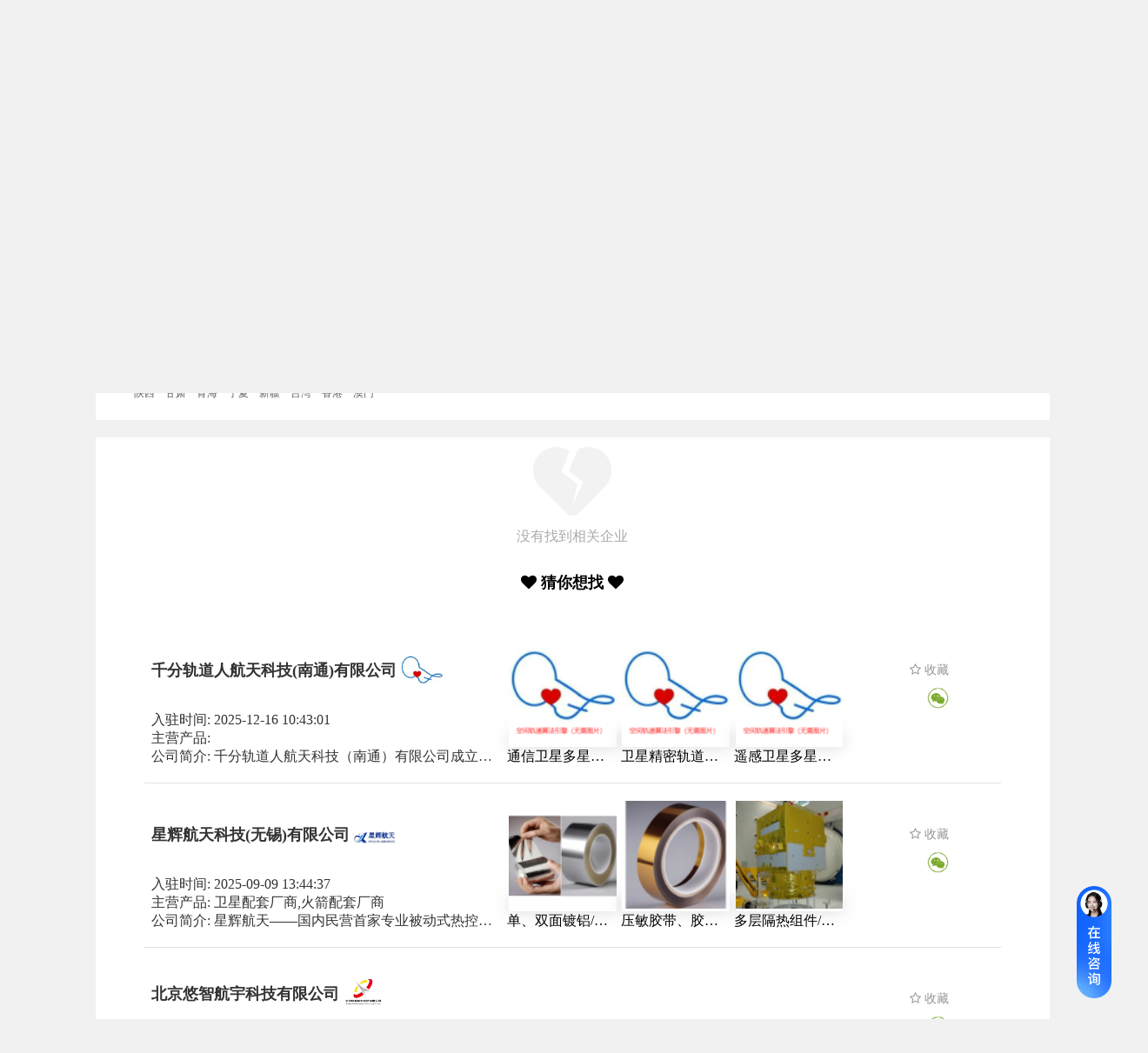

--- FILE ---
content_type: text/html; charset=UTF-8
request_url: https://www.spacef.com/company?catid=108&areaid=21&internet_type=&type=
body_size: 30259
content:
<!DOCTYPE html>
<html lang="en">
<head>
	<meta charset="UTF-8">
	<meta name="viewport" content="width=device-width, initial-scale=1, maximum-scale=1">
	<title>太空工厂-商业航天供应链电商平台</title>
	<meta name="keywords" content="太空工厂,商业航天,航天供应链,航天电子采购平台" />
	<meta name="description" content="太空工厂-专注于商业航天供应链电子采购平台，卫星火箭及周边商品，主要集中了航天企业之间相互采购、合作、检测、供需求发布等服务，是商业航天供应链上下游首选的航天电子采购平台。" />
	<meta http-equiv="mobile-agent" content="format=html5;url=https://www.spacef.com/mob/">
	
	<link rel="stylesheet" href="https://unpkg.com/element-ui@2.15.14/lib/theme-chalk/index.css">
	<link rel="shortcut icon" type="image/x-icon" href="https://www.spacef.com/favicon.ico" />
	<link rel="bookmark" type="image/x-icon" href="https://www.spacef.com/favicon.ico" />
	<link rel="stylesheet" href="https://cdnjs.cloudflare.com/ajax/libs/font-awesome/4.7.0/css/font-awesome.min.css" integrity="sha512-SfTiTlX6kk+qitfevl/7LibUOeJWlt9rbyDn92a1DqWOw9vWG2MFoays0sgObmWazO5BQPiFucnnEAjpAB+/Sw==" crossorigin="anonymous" referrerpolicy="no-referrer" />
	<link rel="stylesheet" href="https://www.spacef.com/css/new-layout-0.0.27.css" />
    <style>
		@media  screen and (max-width: 1300px) {
			html{
				width: 1320px;
				height: 100%;
				overflow: auto;
				margin: 0 auto 0 auto;
			}


			/*body{*/
			/*	transform: scale(1);*/
			/*}*/
		}
		.chat-box{
			display: none;
		}

		.chat-box-col{
			position: fixed;
			width:400px;
			height: 510px;
			bottom: 20px;
			right: 50px;
			z-index: 99999;
			background-color: #f1f7fc;
			border-radius: 5px;
			box-shadow: 0 2px 12px 0 #dddddd;
			background-image:url('https://www.spacef.com/image/chat-bg.png');
			background-position: top;
			background-repeat: no-repeat;
			background-size: 100% auto;
		}

		.chat-right{
			/*background: #ffffff;*/
			padding: 10px 0;
			width: fit-content;
			max-width: 100%;
			float: right;
			clear: both;
		}

		.login-dialog .el-dialog{
			border-radius: 10px;
		}
		.login-dialog .phone{
			margin: 0 0 30px 0;
		}

		.login-dialog .code{
			margin: 0 0 50px 0;
		}

		.login-dialog .submit{
			margin: 0;
		}
		.login-dialog .agree{
			margin: 0;
		}

		.login-dialog .agree a{
			color: #409EFF;
			font-size: 10px;
		}

		.login-dialog .first-title{
			text-align: center;
			font-size: 20px;
			font-weight: bold;
			color: #333333;
		}

		.login-dialog .second-title{
			text-align: center;
			font-size: 14px;
			font-weight: bold;
			color: #999999;
			margin: 5px 0 10px 0;
		}

		.login-dialog div.el-dialog{
			width: 25%;
		}

		.left-div{
			text-align: left;
		}

		.right-div{
			text-align: right;
		}

		@media (max-width: 1200px) {
			.login-dialog div.el-dialog{
				width: 30%;
			}
		}
		@media (max-width: 1000px) {
			.login-dialog div.el-dialog{
				width: 40%;
			}
		}

		.badge-box .el-badge__content.is-fixed{
			left: -30px;
			right: auto;
		}
	</style>
</head>

<body>
<div id="loadingBox" style="position: fixed;
    z-index: 99999;
    width: 100%;
    height: 100%;
    top: 0;
    left: 0;
    background-color: #ffffff;"><img src="https://www.spacef.com/image/loading.gif" style="width: 300px;
    margin: 200px auto 0 auto;
    display: block;"></div>
<div class=""  id="headerDom" v-cloak >
	<el-row class="header-row">
		<el-col class="home" v-if="currentPathName == '/web/login' || currentPathName == '/web/user_register'"><div class="grid-content" style=""><a href="/">首页</a></div></el-col>
		<el-col class="home" v-else><div class="grid-content" style=""> </div></el-col>
		<el-col class="hello"><div class="grid-content" style="text-align: left;margin-left: 10px;">你好,欢迎来到太空工厂!</div></el-col>
		<el-col class="login">
			<div class="grid-content bg-purple-light" style="text-align: right;">
				<template>
					<div>
													<a href="/web/login"><span>登录</span></a>
							<el-divider direction="vertical"></el-divider>
							<a href="/web/user_register"><span>免费注册</span></a>
							<!--<el-divider direction="vertical"></el-divider>-->
							<!--<a href="/"><span>帮助中心</span></a>-->
							<!--<el-divider direction="vertical"></el-divider>-->
							<!--<a href="/"><span>在线客服</span></a>-->
											</div>
				</template>
			</div>
		</el-col>
	</el-row>
	<el-row class="header-search" v-if="currentPathName != '/web/user_register' && currentPathName != '/web/login'">
		<el-col class="logo-div" >
			<div class="grid-content">
				<a href="/">
					<el-image class="logo-img"
							  src="https://www.spacef.com/image/logo.png"
							  fit="fit"></el-image>
					<div class="logo-tips" style="">航天供应链一站式服务平台</div>
				</a>
			</div>
		</el-col>
		<el-col class="search-div" >
			<div class="grid-content">
				<select class="select" v-model="select">
					<option v-for="item in searchOpt" :value="item.value" :label="item.label"></option>
				</select>
				<input class="input" v-model="kw" placeholder="请输入搜索内容" @keyup.enter="doSearch"/>
				<button class="button" @click="doSearch"><i class="fa fa-search"></i></button>
			</div>
		</el-col>
	</el-row>
	<el-row class="header-cate" v-if="currentPathName != '/web/user_register' && currentPathName != '/web/login'">
		<el-col v-if="currentPathName != '/'" class="header-all-cate hover-all-cate none-gutter">
			<!--<img ref="hoverCatesImg1" src="https://www.spacef.com/image/cate-row.png" style="position: absolute;width: 10px;height: 10px;left: 0;bottom: -10px;display: none;">-->
			<div @mouseenter="handleCateMouseEnter()" @mouseleave="handleCateMouseLeave()" class="grid-content">
					<el-avatar shape="square" src="https://www.spacef.com/image/index/v2_ruf9b9.png"></el-avatar>
					<span class="cat-text">全部商品分类</span>
			</div>
			<!--<img ref="hoverCatesImg2" src="https://www.spacef.com/image/cate-row-2.png" style="position: absolute;height: 10px;width: 10px;right: 0;bottom: -10px;display: none;">-->
			<div @mouseenter="handleCateMouseEnter()" @mouseleave="handleCateMouseLeave()" ref="hoverCate" class="hover-cates">
									<div class="aaa">
						<el-popover
								placement="right"
								width="100%"
								trigger="hover"
								popper-class="cate"
								visible-arrow="true"
								@mouseenter="handleCateMouseEnter"
								@mouseleave="handleCateMouseLeave">
						    														    								<el-row>
									<el-col span=3 class="cate-2">
										<a href="/sell?catids=396">平台:</a>
									</el-col>
									<el-col span="20" class="cate-3" offset="1">
																																	<a href="/sell?catids=439" title="平台">平台设计及组装 <i>|</i></a>
																							<a href="/sell?catids=441" title="平台">姿轨控 <i>|</i></a>
																							<a href="/sell?catids=442" title="平台">结构分系统 <i>|</i></a>
																							<a href="/sell?catids=443" title="平台">推进分系统 <i>|</i></a>
																							<a href="/sell?catids=446" title="平台">热控分系统 <i>|</i></a>
																							<a href="/sell?catids=808" title="平台">综合电子计算机 <i>|</i></a>
																							<a href="/sell?catids=854" title="平台">电源系统 <i>|</i></a>
																														</el-col>
								</el-row>
																						    								<el-row>
									<el-col span=3 class="cate-2">
										<a href="/sell?catids=397">载荷:</a>
									</el-col>
									<el-col span="20" class="cate-3" offset="1">
																																	<a href="/sell?catids=447" title="载荷">通信 <i>|</i></a>
																							<a href="/sell?catids=448" title="载荷">导航 <i>|</i></a>
																							<a href="/sell?catids=449" title="载荷">遥感 <i>|</i></a>
																							<a href="/sell?catids=450" title="载荷">储存 <i>|</i></a>
																							<a href="/sell?catids=451" title="载荷">空间实验 <i>|</i></a>
																														</el-col>
								</el-row>
																						    														    																					<el-button @mouseenter.native="handleMouseEnter(0)" @mouseleave.native="handleMouseLeave(0)" class="cate-1 cate-key-0" slot="reference">
								<img ref="oImg-0" src="https://file.spacef.com/industerycate/images/20241108/1685669067000paw1wqf2k.png"/>
								<img ref="hImg-0" src="https://file.spacef.com/industerycate/images/20241108/1685669067000paw1wqf2k.pnga.png" style="display: none;" />
								卫星及载荷制造
							</el-button>
						</el-popover>
					</div>
									<div class="aaa">
						<el-popover
								placement="right"
								width="100%"
								trigger="hover"
								popper-class="cate"
								visible-arrow="true"
								@mouseenter="handleCateMouseEnter"
								@mouseleave="handleCateMouseLeave">
						    														    								<el-row>
									<el-col span=3 class="cate-2">
										<a href="/sell?catids=399">火箭总体制造:</a>
									</el-col>
									<el-col span="20" class="cate-3" offset="1">
																																	<a href="/sell?catids=454" title="火箭总体制造">火箭设计及组装 <i>|</i></a>
																							<a href="/sell?catids=455" title="火箭总体制造">推进系统 <i>|</i></a>
																							<a href="/sell?catids=456" title="火箭总体制造">箭体结构 <i>|</i></a>
																							<a href="/sell?catids=457" title="火箭总体制造">遥测系统 <i>|</i></a>
																							<a href="/sell?catids=458" title="火箭总体制造">轨道发射系统 <i>|</i></a>
																							<a href="/sell?catids=459" title="火箭总体制造">控制系统 <i>|</i></a>
																														</el-col>
								</el-row>
																						    								<el-row>
									<el-col span=3 class="cate-2">
										<a href="/sell?catids=400">火箭配套制造:</a>
									</el-col>
									<el-col span="20" class="cate-3" offset="1">
																																	<a href="/sell?catids=815" title="火箭配套制造">座舱 <i>|</i></a>
																							<a href="/sell?catids=816" title="火箭配套制造">燃料箱 <i>|</i></a>
																							<a href="/sell?catids=817" title="火箭配套制造">引擎 <i>|</i></a>
																							<a href="/sell?catids=818" title="火箭配套制造">指令和控制 <i>|</i></a>
																							<a href="/sell?catids=819" title="火箭配套制造">构件 <i>|</i></a>
																							<a href="/sell?catids=820" title="火箭配套制造">连接 <i>|</i></a>
																							<a href="/sell?catids=821" title="火箭配套制造">载荷 <i>|</i></a>
																							<a href="/sell?catids=822" title="火箭配套制造">空气动力 <i>|</i></a>
																							<a href="/sell?catids=823" title="火箭配套制造">电子 <i>|</i></a>
																							<a href="/sell?catids=824" title="火箭配套制造">通讯 <i>|</i></a>
																							<a href="/sell?catids=825" title="火箭配套制造">科学实验 <i>|</i></a>
																							<a href="/sell?catids=826" title="火箭配套制造">货物 <i>|</i></a>
																							<a href="/sell?catids=827" title="火箭配套制造">装备 <i>|</i></a>
																							<a href="/sell?catids=460" title="火箭配套制造">安全系统 <i>|</i></a>
																							<a href="/sell?catids=778" title="火箭配套制造">阀门 <i>|</i></a>
																							<a href="/sell?catids=866" title="火箭配套制造">泵 <i>|</i></a>
																							<a href="/sell?catids=727" title="火箭配套制造">热防护 <i>|</i></a>
																														</el-col>
								</el-row>
																						    								<el-row>
									<el-col span=3 class="cate-2">
										<a href="/sell?catids=401">火箭发射服务:</a>
									</el-col>
									<el-col span="20" class="cate-3" offset="1">
																																	<a href="/sell?catids=461" title="火箭发射服务">发射测控 <i>|</i></a>
																							<a href="/sell?catids=462" title="火箭发射服务">发射服务总包 <i>|</i></a>
																							<a href="/sell?catids=463" title="火箭发射服务">移动发射装备 <i>|</i></a>
																							<a href="/sell?catids=464" title="火箭发射服务">海上回收发射平台 <i>|</i></a>
																							<a href="/sell?catids=465" title="火箭发射服务">试车台检测 <i>|</i></a>
																														</el-col>
								</el-row>
																													<el-button @mouseenter.native="handleMouseEnter(1)" @mouseleave.native="handleMouseLeave(1)" class="cate-1 cate-key-1" slot="reference">
								<img ref="oImg-1" src="https://file.spacef.com/industerycate/images/20241108/1685669076000uwyavddk3rr.png"/>
								<img ref="hImg-1" src="https://file.spacef.com/industerycate/images/20241108/1685669076000uwyavddk3rr.pnga.png" style="display: none;" />
								火箭制造与发射
							</el-button>
						</el-popover>
					</div>
									<div class="aaa">
						<el-popover
								placement="right"
								width="100%"
								trigger="hover"
								popper-class="cate"
								visible-arrow="true"
								@mouseenter="handleCateMouseEnter"
								@mouseleave="handleCateMouseLeave">
						    														    								<el-row>
									<el-col span=3 class="cate-2">
										<a href="/sell?catids=402">通信终端及设施制造:</a>
									</el-col>
									<el-col span="20" class="cate-3" offset="1">
																																	<a href="/sell?catids=466" title="通信终端及设施制造">地面通信设备 <i>|</i></a>
																							<a href="/sell?catids=467" title="通信终端及设施制造">通信终端 <i>|</i></a>
																							<a href="/sell?catids=468" title="通信终端及设施制造">卫星通信地面站 <i>|</i></a>
																							<a href="/sell?catids=867" title="通信终端及设施制造">管理控制系统 <i>|</i></a>
																														</el-col>
								</el-row>
																						    								<el-row>
									<el-col span=3 class="cate-2">
										<a href="/sell?catids=403">遥感终端及设施制造:</a>
									</el-col>
									<el-col span="20" class="cate-3" offset="1">
																																	<a href="/sell?catids=469" title="遥感终端及设施制造">卫星遥感地面站 <i>|</i></a>
																														</el-col>
								</el-row>
																						    								<el-row>
									<el-col span=3 class="cate-2">
										<a href="/sell?catids=404">导航终端及设施制造:</a>
									</el-col>
									<el-col span="20" class="cate-3" offset="1">
																																	<a href="/sell?catids=470" title="导航终端及设施制造">基础器件 <i>|</i></a>
																							<a href="/sell?catids=471" title="导航终端及设施制造">导航终端系统集成 <i>|</i></a>
																							<a href="/sell?catids=472" title="导航终端及设施制造">地基增强网络建设 <i>|</i></a>
																														</el-col>
								</el-row>
																						    								<el-row>
									<el-col span=3 class="cate-2">
										<a href="/sell?catids=405">车联网终端:</a>
									</el-col>
									<el-col span="20" class="cate-3" offset="1">
																																	<a href="/sell?catids=473" title="车联网终端">惯性传感器 <i>|</i></a>
																														</el-col>
								</el-row>
																						    														    														    														    														    																					<el-button @mouseenter.native="handleMouseEnter(2)" @mouseleave.native="handleMouseLeave(2)" class="cate-1 cate-key-2" slot="reference">
								<img ref="oImg-2" src="https://file.spacef.com/industerycate/images/20241108/1685669087000k7mjdesx127.png"/>
								<img ref="hImg-2" src="https://file.spacef.com/industerycate/images/20241108/1685669087000k7mjdesx127.pnga.png" style="display: none;" />
								地面终端与设施
							</el-button>
						</el-popover>
					</div>
									<div class="aaa">
						<el-popover
								placement="right"
								width="100%"
								trigger="hover"
								popper-class="cate"
								visible-arrow="true"
								@mouseenter="handleCateMouseEnter"
								@mouseleave="handleCateMouseLeave">
						    														    								<el-row>
									<el-col span=3 class="cate-2">
										<a href="/sell?catids=873">航天器材料:</a>
									</el-col>
									<el-col span="20" class="cate-3" offset="1">
																																	<a href="/sell?catids=874" title="航天器材料">有色金属 <i>|</i></a>
																							<a href="/sell?catids=875" title="航天器材料">黑色金属 <i>|</i></a>
																							<a href="/sell?catids=876" title="航天器材料">贵金属 <i>|</i></a>
																							<a href="/sell?catids=877" title="航天器材料">胶黏剂材料 <i>|</i></a>
																							<a href="/sell?catids=878" title="航天器材料">特种玻璃 <i>|</i></a>
																							<a href="/sell?catids=879" title="航天器材料">热控材料 <i>|</i></a>
																							<a href="/sell?catids=880" title="航天器材料">复合材料 <i>|</i></a>
																							<a href="/sell?catids=881" title="航天器材料">橡胶及橡胶制品 <i>|</i></a>
																							<a href="/sell?catids=882" title="航天器材料">纤维及特种纺织品 <i>|</i></a>
																							<a href="/sell?catids=884" title="航天器材料">其他材料及制品 <i>|</i></a>
																							<a href="/sell?catids=1000" title="航天器材料">3D打印金属粉末 <i>|</i></a>
																														</el-col>
								</el-row>
																						    								<el-row>
									<el-col span=3 class="cate-2">
										<a href="/sell?catids=942">电子元器件:</a>
									</el-col>
									<el-col span="20" class="cate-3" offset="1">
																																	<a href="/sell?catids=943" title="电子元器件">可靠性高温集成电路 <i>|</i></a>
																							<a href="/sell?catids=944" title="电子元器件">时钟震荡器 <i>|</i></a>
																							<a href="/sell?catids=945" title="电子元器件">传感器与探测器 <i>|</i></a>
																							<a href="/sell?catids=950" title="电子元器件">存储器件 <i>|</i></a>
																							<a href="/sell?catids=951" title="电子元器件">光电子器件 <i>|</i></a>
																							<a href="/sell?catids=952" title="电子元器件">处理器与微控制器 <i>|</i></a>
																							<a href="/sell?catids=953" title="电子元器件">通信设备 <i>|</i></a>
																							<a href="/sell?catids=957" title="电子元器件">转子 <i>|</i></a>
																							<a href="/sell?catids=958" title="电子元器件">电机 <i>|</i></a>
																							<a href="/sell?catids=959" title="电子元器件">快反镜 <i>|</i></a>
																							<a href="/sell?catids=994" title="电子元器件">板卡 <i>|</i></a>
																														</el-col>
								</el-row>
																													<el-button @mouseenter.native="handleMouseEnter(3)" @mouseleave.native="handleMouseLeave(3)" class="cate-1 cate-key-3" slot="reference">
								<img ref="oImg-3" src="https://file.spacef.com/industerycate/images/20241108/1692154338000uasj5mn0g9.png"/>
								<img ref="hImg-3" src="https://file.spacef.com/industerycate/images/20241108/1692154338000uasj5mn0g9.pnga.png" style="display: none;" />
								材料与电子元器件
							</el-button>
						</el-popover>
					</div>
									<div class="aaa">
						<el-popover
								placement="right"
								width="100%"
								trigger="hover"
								popper-class="cate"
								visible-arrow="true"
								@mouseenter="handleCateMouseEnter"
								@mouseleave="handleCateMouseLeave">
						    														    								<el-row>
									<el-col span=3 class="cate-2">
										<a href="/sell?catids=407">通信卫星应用:</a>
									</el-col>
									<el-col span="20" class="cate-3" offset="1">
																																	<a href="/sell?catids=474" title="通信卫星应用">固定卫星通信业务 <i>|</i></a>
																							<a href="/sell?catids=475" title="通信卫星应用">移动卫星通信业务 <i>|</i></a>
																							<a href="/sell?catids=476" title="通信卫星应用">卫星广播电视业务 <i>|</i></a>
																														</el-col>
								</el-row>
																						    								<el-row>
									<el-col span=3 class="cate-2">
										<a href="/sell?catids=408">遥感卫星应用:</a>
									</el-col>
									<el-col span="20" class="cate-3" offset="1">
																																	<a href="/sell?catids=477" title="遥感卫星应用">多行业观测 <i>|</i></a>
																							<a href="/sell?catids=478" title="遥感卫星应用">国土资源测绘 <i>|</i></a>
																							<a href="/sell?catids=479" title="遥感卫星应用">金融信息服务 <i>|</i></a>
																							<a href="/sell?catids=480" title="遥感卫星应用">林业观测 <i>|</i></a>
																							<a href="/sell?catids=481" title="遥感卫星应用">农业观测 <i>|</i></a>
																							<a href="/sell?catids=486" title="遥感卫星应用">气象观测 <i>|</i></a>
																							<a href="/sell?catids=487" title="遥感卫星应用">生态环境监测 <i>|</i></a>
																							<a href="/sell?catids=488" title="遥感卫星应用">水利观测 <i>|</i></a>
																							<a href="/sell?catids=489" title="遥感卫星应用">应急管理 <i>|</i></a>
																														</el-col>
								</el-row>
																						    								<el-row>
									<el-col span=3 class="cate-2">
										<a href="/sell?catids=409">导航卫星应用服务:</a>
									</el-col>
									<el-col span="20" class="cate-3" offset="1">
																																	<a href="/sell?catids=490" title="导航卫星应用服务">北斗数据中心建设 <i>|</i></a>
																							<a href="/sell?catids=491" title="导航卫星应用服务">大众市场应用 <i>|</i></a>
																							<a href="/sell?catids=492" title="导航卫星应用服务">行业市场应用 <i>|</i></a>
																							<a href="/sell?catids=493" title="导航卫星应用服务">特殊行业市场应用 <i>|</i></a>
																														</el-col>
								</el-row>
																						    								<el-row>
									<el-col span=3 class="cate-2">
										<a href="/sell?catids=716">卫星系统服务:</a>
									</el-col>
									<el-col span="20" class="cate-3" offset="1">
																																	<a href="/sell?catids=717" title="卫星系统服务">语音 <i>|</i></a>
																							<a href="/sell?catids=718" title="卫星系统服务">视频 <i>|</i></a>
																							<a href="/sell?catids=719" title="卫星系统服务">短报文 <i>|</i></a>
																														</el-col>
								</el-row>
																						    								<el-row>
									<el-col span=3 class="cate-2">
										<a href="/sell?catids=410">其它应用服务:</a>
									</el-col>
									<el-col span="20" class="cate-3" offset="1">
																																	<a href="/sell?catids=494" title="其它应用服务">综合应用服务 <i>|</i></a>
																							<a href="/sell?catids=495" title="其它应用服务">航天文创与文旅 <i>|</i></a>
																							<a href="/sell?catids=496" title="其它应用服务">空间搭载试验 <i>|</i></a>
																							<a href="/sell?catids=497" title="其它应用服务">太空酒店 <i>|</i></a>
																							<a href="/sell?catids=498" title="其它应用服务">太空采矿 <i>|</i></a>
																														</el-col>
								</el-row>
																													<el-button @mouseenter.native="handleMouseEnter(4)" @mouseleave.native="handleMouseLeave(4)" class="cate-1 cate-key-4" slot="reference">
								<img ref="oImg-4" src="https://file.spacef.com/industerycate/images/20241108/168566910800076ig8ujoqj4.png"/>
								<img ref="hImg-4" src="https://file.spacef.com/industerycate/images/20241108/168566910800076ig8ujoqj4.pnga.png" style="display: none;" />
								卫星应用服务
							</el-button>
						</el-popover>
					</div>
									<div class="aaa">
						<el-popover
								placement="right"
								width="100%"
								trigger="hover"
								popper-class="cate"
								visible-arrow="true"
								@mouseenter="handleCateMouseEnter"
								@mouseleave="handleCateMouseLeave">
						    														    								<el-row>
									<el-col span=3 class="cate-2">
										<a href="/sell?catids=432">试验检测服务:</a>
									</el-col>
									<el-col span="20" class="cate-3" offset="1">
																																	<a href="/sell?catids=516" title="试验检测服务">振动 <i>|</i></a>
																							<a href="/sell?catids=517" title="试验检测服务">高低温 <i>|</i></a>
																							<a href="/sell?catids=518" title="试验检测服务">热真空 <i>|</i></a>
																							<a href="/sell?catids=519" title="试验检测服务">压力 <i>|</i></a>
																							<a href="/sell?catids=520" title="试验检测服务">环境模拟 <i>|</i></a>
																														</el-col>
								</el-row>
																						    								<el-row>
									<el-col span=3 class="cate-2">
										<a href="/sell?catids=433">试验检测仪器:</a>
									</el-col>
									<el-col span="20" class="cate-3" offset="1">
																																	<a href="/sell?catids=521" title="试验检测仪器">光电测试 <i>|</i></a>
																							<a href="/sell?catids=522" title="试验检测仪器">空间环境模拟试验 <i>|</i></a>
																							<a href="/sell?catids=741" title="试验检测仪器">信号模拟 <i>|</i></a>
																							<a href="/sell?catids=769" title="试验检测仪器">通用测试 <i>|</i></a>
																							<a href="/sell?catids=770" title="试验检测仪器">仿真测试 <i>|</i></a>
																							<a href="/sell?catids=744" title="试验检测仪器">通信测试 <i>|</i></a>
																							<a href="/sell?catids=745" title="试验检测仪器">计量测试 <i>|</i></a>
																							<a href="/sell?catids=747" title="试验检测仪器">惯性测量 <i>|</i></a>
																							<a href="/sell?catids=766" title="试验检测仪器">验证平台 <i>|</i></a>
																														</el-col>
								</el-row>
																						    								<el-row>
									<el-col span=3 class="cate-2">
										<a href="/sell?catids=996">其他服务:</a>
									</el-col>
									<el-col span="20" class="cate-3" offset="1">
																																	<a href="/sell?catids=997" title="其他服务">机加工服务 <i>|</i></a>
																							<a href="/sell?catids=1001" title="其他服务">焊接 <i>|</i></a>
																														</el-col>
								</el-row>
																													<el-button @mouseenter.native="handleMouseEnter(5)" @mouseleave.native="handleMouseLeave(5)" class="cate-1 cate-key-5" slot="reference">
								<img ref="oImg-5" src="https://file.spacef.com/industerycate/images/20241108/1685669095000egjdxbk698j.png"/>
								<img ref="hImg-5" src="https://file.spacef.com/industerycate/images/20241108/1685669095000egjdxbk698j.pnga.png" style="display: none;" />
								试验、检测及其他服务
							</el-button>
						</el-popover>
					</div>
									<div class="aaa">
						<el-popover
								placement="right"
								width="100%"
								trigger="hover"
								popper-class="cate"
								visible-arrow="true"
								@mouseenter="handleCateMouseEnter"
								@mouseleave="handleCateMouseLeave">
						    														    								<el-row>
									<el-col span=3 class="cate-2">
										<a href="/sell?catids=427">数字孪生:</a>
									</el-col>
									<el-col span="20" class="cate-3" offset="1">
																																	<a href="/sell?catids=771" title="数字孪生">仿真设计 <i>|</i></a>
																							<a href="/sell?catids=756" title="数字孪生">故障诊断 <i>|</i></a>
																							<a href="/sell?catids=757" title="数字孪生">虚拟实验室 <i>|</i></a>
																														</el-col>
								</el-row>
																						    														    														    														    														    														    														    														    																					<el-button @mouseenter.native="handleMouseEnter(6)" @mouseleave.native="handleMouseLeave(6)" class="cate-1 cate-key-6" slot="reference">
								<img ref="oImg-6" src="https://file.spacef.com/industerycate/images/20241108/1685669128000cxec6dt0uu.png"/>
								<img ref="hImg-6" src="https://file.spacef.com/industerycate/images/20241108/1685669128000cxec6dt0uu.pnga.png" style="display: none;" />
								系统软件与数据
							</el-button>
						</el-popover>
					</div>
									<div class="aaa">
						<el-popover
								placement="right"
								width="100%"
								trigger="hover"
								popper-class="cate"
								visible-arrow="true"
								@mouseenter="handleCateMouseEnter"
								@mouseleave="handleCateMouseLeave">
						    														    														    														    														    														    								<el-row>
									<el-col span=3 class="cate-2">
										<a href="/sell?catids=438">精密机加:</a>
									</el-col>
									<el-col span="20" class="cate-3" offset="1">
																																	<a href="/sell?catids=995" title="精密机加">特种工艺加工 <i>|</i></a>
																							<a href="/sell?catids=833" title="精密机加">轴承 <i>|</i></a>
																							<a href="/sell?catids=846" title="精密机加">激光选区熔化设备 <i>|</i></a>
																							<a href="/sell?catids=847" title="精密机加">合金制粉设备 <i>|</i></a>
																							<a href="/sell?catids=848" title="精密机加">激光立体成形设备 <i>|</i></a>
																							<a href="/sell?catids=849" title="精密机加">激光熔覆设备 <i>|</i></a>
																							<a href="/sell?catids=855" title="精密机加">激光器 <i>|</i></a>
																							<a href="/sell?catids=858" title="精密机加">激光近净成形装备 <i>|</i></a>
																							<a href="/sell?catids=859" title="精密机加">激光同轴送丝设备 <i>|</i></a>
																							<a href="/sell?catids=860" title="精密机加">电弧增材装备 <i>|</i></a>
																							<a href="/sell?catids=861" title="精密机加">激光焊接 <i>|</i></a>
																														</el-col>
								</el-row>
																						    														    														    														    														    														    														    														    																					<el-button @mouseenter.native="handleMouseEnter(7)" @mouseleave.native="handleMouseLeave(7)" class="cate-1 cate-key-7" slot="reference">
								<img ref="oImg-7" src="https://file.spacef.com/industerycate/images/20241108/16856691340000cksmzjvo8x.png"/>
								<img ref="hImg-7" src="https://file.spacef.com/industerycate/images/20241108/16856691340000cksmzjvo8x.pnga.png" style="display: none;" />
								配套工具与设备
							</el-button>
						</el-popover>
					</div>
							</div>
		</el-col>
		<el-col v-else class="header-all-cate">
			<img src="https://www.spacef.com/image/cate-row.png" style="position: absolute;width: 10px;height: 10px;left: 0;bottom: -10px">
			<div class="grid-content">
				<el-avatar shape="square" src="https://www.spacef.com/image/index/v2_ruf9b9.png"></el-avatar>
				<span class="cat-text">全部商品分类</span>
			</div>
			<img src="https://www.spacef.com/image/cate-row-2.png" style="position: absolute;height: 10px;width: 10px;right: 0;bottom: -10px;">
		</el-col>
		<el-col class="header-nav" :class="currentPathName == '/'?'':'no-gutter'">
			<div class="grid-content nav-list">
				<el-menu :default-active="1" mode="horizontal"
						 class="nav-bar" text-color="#ffffff" active-text-color="#ffffff">
					<el-menu-item class="single-nav-bar" index="1"><a href="/sell">产品及服务</a></el-menu-item>
					<el-menu-item class="single-nav-bar" index="2"><a href="/company">供应商</a></el-menu-item>
					<el-menu-item class="single-nav-bar" index="4"><a href="/buy_sourcing">采购寻源</a></el-menu-item>
					<el-menu-item class="single-nav-bar" index="4"><a href="/buy_sourcing?is_c=1">航天采招库</a></el-menu-item>
					<!--<el-menu-item class="single-nav-bar" index="4"><a href="/web_second">二手专区</a></el-menu-item>-->
					<!--<el-menu-item class="single-nav-bar" index="4"><a href="/web_video">视频中心</a></el-menu-item>-->
					<el-menu-item class="single-nav-bar" index="5"><a href="/future_news">新闻资讯</a></el-menu-item>
					<el-menu-item class="single-nav-bar" index="3"><a href="/join_help">企业入驻</a></el-menu-item>
					<!--<el-menu-item class="single-nav-bar" index="6"><a href="/concat">联系我们</a></el-menu-item>-->
					<el-menu-item class="single-nav-bar" index="9"><a href="/quanyi">工厂会员</a><img style="width: 20px;margin: -30px 0 0 0;" src="https://www.spacef.com/image/gchy.png" /></el-menu-item>
				</el-menu>
			</div>
		</el-col>
	</el-row>
</div>

<script src="https://www.spacef.com/js/vue2.js"></script>
<script src="https://www.spacef.com/element-ui/index.js"></script>
<script src="https://www.spacef.com/js/jquery3.6.js"></script>
  <style>
    #companyDom{
      border-right: 3px solid #399AFE;
      padding-bottom: 50px;
    }

    #companyDom .breadcrumb div.el-col{
      margin-top: 16px;
      margin-bottom: 10px;
    }

    #companyDom .breadcrumb .el-breadcrumb__inner a{
      color: #333333;
      font-weight: 400;
    }

    #companyDom .breadcrumb .el-breadcrumb__inner a:hover{
      color: #399AFE;
    }

    #companyDom .carousels-bg{
      background-color: #ffffff;
    }

    #companyDom .carousels-bg .carousels-head{
      text-align: center;
    }

    #companyDom .carousels-bg .carousel-box{
      padding-bottom: 60px;
    }

    #companyDom div.item{
      display: inline-block;
      width: 29%;
      margin: 0 0 0 0.5%;
    }
    #companyDom div.item-0{
      margin: 0 0 0 5.5%;
    }

    #companyDom .carousels .el-carousel__button {
      width: 15px;
      height: 15px;
      opacity: 1;
      border-radius: 50%;
      background-color: #1B5AB3;
    }
    #companyDom .carousels .el-carousel__indicator.is-active button{
      background-color: #399AFE;
    }

    #companyDom .carousels .el-carousel__arrow{
      background: none;
      font-size: 30px;
      color: #333333;
    }
    #companyDom .carousels .el-carousel__arrow:hover{
      background: none;
    }

    #companyDom .carousels-bg .item .title-bg{
      background: linear-gradient(-270deg, #ACCBEE, #E7F0FD);
      position: relative;
      overflow: hidden;
      padding: 13px 0 13px 10px;
    }

    #companyDom .carousels-bg .item .title-bg img{
      width: 12%;
      border-radius: 50%;
      float: left;
    }

    #companyDom .carousels-bg .item .title-bg div{
      float: left;
      width: 86%;
      margin-left: 5px;
    }

    #companyDom .carousels-bg .item .title-bg p{
      padding: 0;
      margin: 0;
      font-family: MicrosoftYaHeif;
      color: #333333;
    }

    #companyDom .carousels-bg .item .title-bg p.name{
      font-size: 16px;
      font-weight: bold;
    }

    #companyDom .carousels-bg .item .title-bg p.vip{
      font-size: 14px;
      font-weight: 400;
    }

    #companyDom .carousels-bg .item .content-box{
      width: 97%;
      margin: 0 auto;
      background-image: url(https://www.spacef.com/image/company-bg.png);
      background-repeat: no-repeat;
      background-size: 100% 100%;
      padding-bottom: 40px;
      box-shadow: 0 4px 10px 0 rgba(194,194,194,0.35);
      border: 1px solid rgba(57,154,254,0.36);
    }

    #companyDom .carousels-bg .item .content-box .content{
      padding: 0 25px;
      font-family: MicrosoftYaHeif;
      font-weight: 400;
      font-size: 14px;
      color: #333333;
      text-overflow: ellipsis;
      -webkit-box-orient: vertical;
      -webkit-line-clamp: 8;
      overflow: hidden;
      display: -webkit-box;
      margin: 35px 0 0 0;
      min-height: 160px;
    }

    #companyDom .carousels-bg .item .content-box .detail{
      margin: 20px 30% 0 30%;
      width: 40%;
      background-color: #399AFE;
      border-radius: 4px;
      border: 1px solid #399AFE;
      color: #ffffff;
      font-size: 15px;
      font-weight: 400;
      font-family: MicrosoftYaHeif;
      padding:10px 20px;
    }

    #companyDom .cond{
      margin-top: 20px;
    }

    #companyDom .cond .cond-bg {
      background-color: #ffffff;
    }

    #companyDom .cond .cond-bg .tabs{
      padding: 20px 40px 0 40px;
    }

    #companyDom .cond .cond-box{
      padding: 0 40px 20px 40px;
    }

    #companyDom .cond .cond-box .input{
      width: 89%;
    }

    #companyDom .cond .cond-box .btn{
      width: 9%;
      margin-left: 1%;
    }

    #companyDom .cond .cond-box .span{
      font-size: 14px;
      font-weight: bold;
    }

    #companyDom .cond .cond-box .link{
      font-size: 12px;
      padding: 2px 4px;
    }

    #companyDom .cond .cond-box .link.cate{
      border-right: 1px solid #dddddd;
    }

    #companyDom .companies{
      margin-top: 20px;
    }

    #companyDom .companies .company-bg{
      background-color: #ffffff;
    }

    #companyDom .companies .company{
      width: 90%;
      margin:0 auto;
      border-bottom: 1px solid #e1e1e1;
      border-radius: 3px;
      padding-bottom: 15px;
    }

    #companyDom .companies .company:hover {
      box-shadow: 0 0 40px rgba(234,234,234,0.7);
    }

    #companyDom .companies .company .box{
      display: inline-block;
      margin-left: 1%;
    }

    #companyDom .companies .company .box.title{
      width: 40%;
    }

    #companyDom .companies .company .box .logo{
      margin: 30px 0 20px 0;
    }

    #companyDom .companies .company .box .logo img{
      width: 100%;
      vertical-align: middle;
    }

    #companyDom .companies .company .title .name{
      font-size: 18px;
      font-weight: bold;
      color: #333333;
      font-family: MicrosoftYaHeif;
    }

    #companyDom .companies .company .title .p{
      margin: 0;
      font-size: 16px;
      font-weight: 400;
      font-family: MicrosoftYaHeif;
      color: #333333;
    }

    #companyDom .companies .company .title .p.desc{
      overflow: hidden;
      text-overflow: ellipsis;
      white-space: nowrap;
    }

    #companyDom .companies .company .box.goods{
      width: 40%;
    }

    #companyDom .companies .company .goods .goods-box{
      display: inline-block;
      width: 32%;
      margin: 20px 0 0 0;
      text-align:center;
    }
    #companyDom .companies .company .goods .goods-box .img{
      box-shadow: 0 1px 18px 0 rgba(190,190,190,0.52);
    }

    #companyDom .companies .company .goods .goods-box .img img{
      width: 98%
    }

    #companyDom .companies .company .goods .goods-box .goods_name{
      margin:0;
      white-space: nowrap;
      overflow: hidden;
      text-overflow: ellipsis;
    }

    #companyDom .companies .company .box.soci{
      width: 10%;
      text-align: right;
      vertical-align: top;
      margin:50px 0 0 1%;
    }

    #companyDom .companies .company .soci .collect{
      margin: 0;
      font-size: 14px;
      color: #979595;
      font-weight: 400;
      font-family: MicrosoftYaHeif;
      cursor: pointer;
    }

    #companyDom .companies .company .soci .collect:hover{
      color: #FF3333;
    }

    #companyDom .companies .company .soci .collect.collected{
      color: #FF3333;
    }

    #companyDom .companies .company .soci .wechat{
      margin-top: 10px;
    }

    #companyDom .companies .company .soci .wechat .jb{
      width: 25px;
    }

    #companyDom .companies .page{
      margin: 100px auto 40px auto;
      width: 90%;
      text-align: right;
    }
    
    #companyDom .guess div{
      text-align: center;
    }

    #companyDom .guess div img {
      width: 100px;
    }

    #companyDom .guess div .text{
      color: #aaaaaa;
      margin: 0;
    }

    #companyDom .guess-heart{
      font-size: 18px;
      font-weight: bold;
      margin: 30px auto;
    }
  </style>
<div id="companyDom" v-cloak>
  <el-row class="breadcrumb">
    <el-col span="20" offset="2">
      <el-breadcrumb separator="/">
        <el-breadcrumb-item><a href="/">首页</a></el-breadcrumb-item>
        <el-breadcrumb-item>供应商</el-breadcrumb-item>
      </el-breadcrumb>
    </el-col>
  </el-row>

  <el-row v-if="showCarousel == 1">
    <el-col class="carousels-bg" span="20" offset="2">
      <div class="carousels-head" style="margin-bottom: 10px;">
          <img src="https://www.spacef.com/image/satellite2.png" style="height: 90px;" />
          <div style="margin-top: -30px;
    font-size: 36px;
    font-weight: bold;
    color: #1B5AB3;
    line-height: 36px;
    font-family: Microsoft YaHei;
    z-index: 2;
    position: relative;">推荐供应商</div>
          <div style="    font-size: 30px;
    color: #BCD8F5;
    font-family: Microsoft YaHei;
    margin-top: -18px;
    z-index: 1;
    position: relative;
    font-weight: bold;">RECOMMENDED SUPPLIER</div>
      </div>
      <div class="carousel-box">
      <el-carousel interval="5000" arrow="always" height="440px" class="carousels">
                  <el-carousel-item>
                              <div class="item item-0">
                  <div class="title-bg">
                    <img src="https://file.spacef.com/file/upload/202011/16/180412381.jpg" />
                    <div>
                      <p class="name">北京微分航宇科技有限公司</p>
                      <!--<p class="vip">地球会员</p>-->
                    </div>
                  </div>
                  <div class="content-box">
                    <div class="content">
                      &nbsp;&nbsp; &nbsp; &nbsp; &nbsp;北京微分航宇科技有限公司成立于 2017 年，坐落于北京市海淀区中关村环保科技示 范园，2018 年获得中关村高新技术企业认证，2019 年获得北京市新技术新产品（服务） 认证、国家高新技术企业认证。
&nbsp; &nbsp; &nbsp; &nbsp; 
&nbsp; &nbsp; &nbsp; &nbsp; 公司提供最可靠的航天非火工、低冲击解锁与分离解决方案，目前主要业务包括星箭 适配器、太阳翼解锁展开机构、记忆合金拔销器、分离螺母、零回差单级大减速比行星减 速器、行程开关、整星或设备的减振器等货架式产品的销售以及定制化产品的设计与研发 服务。公司所有产品均为自主研发，具有自主知识产权，目前已申请发明专利 18 项，已授 权专利 14项。
&nbsp;公司研制的 WF 系列星箭适配器具有非火工低冲击、重量轻、连接刚度好、可重复使 用、可靠性高、通用性强、瞬时解锁、兼容运载电源、分离姿态稳定等特点，承载能力已 覆盖 1kg~200kg 所有微纳卫星。
&nbsp;公司提供适用于立方星、普通微纳卫星的太阳翼解锁、展开机构货架式产品，基于本 公司成熟的太阳翼展开铰链和记忆合金驱动解锁技术以及分离螺母技术，压紧方便快捷， 可重复使用。
&nbsp;公司自主研发的强非线性减振器，可有效避免卫星结构共振并使卫星随机振动响应总 均方根大幅下降。具有体积小、重量轻、承载能力强、机械接口简单、可重复使用、参数 精确设计无需大量试验、不含非金属材料等特点。
&nbsp;星箭适配器、太阳翼解锁展开机构、记忆合金拔销器、行程开关、减振器等产品均已 具有多次成功在轨飞行经历，成功率 100%。
                    </div>
                    <a href="/company/wfhy"><button class="detail">查看详情</button></a>
                  </div>
                </div>
                              <div class="item item-1">
                  <div class="title-bg">
                    <img src="https://file.spacef.com/file/upload/202101/29/0920497811.jpg" />
                    <div>
                      <p class="name">北京奥星雅博科技发展有限责任公司</p>
                      <!--<p class="vip">地球会员</p>-->
                    </div>
                  </div>
                  <div class="content-box">
                    <div class="content">
                      &nbsp;
北京奥星雅博科技发展有限责任公司是航空航天领域复合材料及蜂窝结构专业配套供应商，公司在北京设有运营中心，在天津武清区京滨工业园设有研发及生产基地。公司拥有先进复合材料生产线及蜂窝芯生产线，有多层热压机、高温真空热压机、固化炉、热压罐、五轴加工中心、超声C扫无损检测仪等多台套专用加工设备和检测设备。
&nbsp;公司技术实力雄厚，创新能力强，已开发出多种适应不同行业市场需求的复合材料制品，产品广泛应用于航空航天、铁路客车、高能物理、机械电子等行业。
公司深耕宇航和商业航天市场，已通过武器装备质量管理体系认证,是中国航天科技集团及中国航天科工集团合格供应商,&nbsp;参与多个宇航型号的研制和生产。公司为商业航天用户提供标准化、批量化、低成本的解决方案和产品，为中科院上海微小卫星创新研究院、长光卫星技术有限公司、深圳市东方红海特卫星有限公司、深圳魔方卫星科技有限公司等单位提供产品。公司宇航级复合材料蜂窝结构系列产品均通过热真空等一系列严苛试验并经过在轨验证。
公司在卫星领域的产品主要有①铝板/铝蜂窝夹层结构舱板&nbsp;②&nbsp;碳纤维板/铝蜂窝夹层结构舱板&nbsp;③碳纤维复合材料承力筒&nbsp;④太阳翼基板。为客户定制各种正样星，结构星，电性星等所需的复合材料和蜂窝结构，并提供低成本的解决方案。
公司在火箭领域的产品主要有：①蜂窝夹层复合材料整流罩&nbsp;②蜂窝夹层结构级间段等。
公司生产的不同型号和密度的宇航级蜂窝芯应用于卫星及火箭结构，也可应用于火箭回收的着陆缓冲，以及深空探测器的着陆缓冲等。
公司生产的飞机复合材料内饰产品满足CCAR25.853的要求，应用于军用运输机、直升机内装饰，民航飞机内饰改装等领域。
公司具有复合材料结构设计的能力，可以根据客户的要求提供结构设计，力学分析，强度校核，选材优化等服务和咨询。
公司以&ldquo;共思，共创，共享&rdquo;为理念，愿与各行业客户精诚合作，为客户提供更完善的产品和高质量的服务。
&nbsp;
                    </div>
                    <a href="/company/axyb"><button class="detail">查看详情</button></a>
                  </div>
                </div>
                              <div class="item item-2">
                  <div class="title-bg">
                    <img src="https://file.spacef.com/file/upload/202201/20/171704971.jpg" />
                    <div>
                      <p class="name">精航伟泰测控仪器（北京）有限公司</p>
                      <!--<p class="vip">地球会员</p>-->
                    </div>
                  </div>
                  <div class="content-box">
                    <div class="content">
                      &nbsp; &nbsp; &nbsp; &nbsp;精航伟泰（北京）科技股份有限公司成立于2010年，是一家专业从事基于模型操作系统的数字孪生虚拟实验室ModelStudio产品研发、销售、集成及服务的国家级高新技术企业。ModelStudio是基于国际前沿的基于模型的系统工程方法将数字孪生技术应用于科技创新领域。ModelStudio基于精航伟泰的核心技术“模型操作系统ModelOS”构建，该模型操作系统的目标是将物理世界的物理规律映射到元宇宙中的物质运行法则并面向思维数字时空，为解决数字孪生体模型统一运行问题而构建的新一代操作系统。ModelStudio适用于大型、复杂、智能硬科技产品的设计开发，用户可以创造性的设计航天器、无人机、机器人以及无人车等智能无人装备的数字孪生体，并可以将这些数字孪生体无缝转化为物理实物。该产品具有扎实的技术研发迭代能力、支持千人规模的数字化产品协同云设计与仿真验证、研制成本与研制周期缩短到传统研制方式的1/10，覆盖95%主流工业大型、复杂、智能硬科技产品设计。
                    </div>
                    <a href="/company/wjq123456"><button class="detail">查看详情</button></a>
                  </div>
                </div>
                        </el-carousel-item>
                  <el-carousel-item>
                              <div class="item item-0">
                  <div class="title-bg">
                    <img src="https://file.spacef.com/file/upload/202012/15/120548141.jpg" />
                    <div>
                      <p class="name">成都国星宇航科技有限公司</p>
                      <!--<p class="vip">地球会员</p>-->
                    </div>
                  </div>
                  <div class="content-box">
                    <div class="content">
                      国星宇航是一家全球领先的卫星互联网科技公司，由原卫星及应用领域的高校、科研院所、行业应用及部队领军人才创办。截至2019年12月，国星宇航已顺利完成6次太空任务。国星宇航通过低成本快响应卫星研制技术体系、全栈A卫星网络技术体系、面向未来的可信共享互联通信技术体系，形成了面向不同应用场景的B端、G端、C端等卫星互联网产品,已服务上百家政企客户，并覆盖上亿C端用户，致力于实现“同一个星空同一个网络”的美好愿景。
&nbsp;
                    </div>
                    <a href="/company/gxyh"><button class="detail">查看详情</button></a>
                  </div>
                </div>
                              <div class="item item-1">
                  <div class="title-bg">
                    <img src="https://file.spacef.com/file/upload/202201/18/19251973112.png" />
                    <div>
                      <p class="name">星河动力（北京）空间科技有限公司</p>
                      <!--<p class="vip">地球会员</p>-->
                    </div>
                  </div>
                  <div class="content-box">
                    <div class="content">
                      星河动力（北京）空间科技有限公司于2018年2月6日成立，是一家商业运载火箭研发商，主要为国内外小卫星发射市场提供低成本、高可靠、快响应的进入太空系统化解决方案。
2020年11月7日15时12分，谷神星一号运载火箭在中国酒泉卫星发射中心成功首飞，并顺利将天启星座十一星送入预定轨道。谷神星一号运载火箭是北京星河动力装备科技有限公司研制的一款小型固体商业运载火箭，可满足近地轨道微小型卫星发射需求。
                    </div>
                    <a href="/company/xhdl"><button class="detail">查看详情</button></a>
                  </div>
                </div>
                              <div class="item item-2">
                  <div class="title-bg">
                    <img src="https://file.spacef.com/file/upload/202201/21/13073985104.png" />
                    <div>
                      <p class="name">火箭派（太仓）航天科技有限公司</p>
                      <!--<p class="vip">地球会员</p>-->
                    </div>
                  </div>
                  <div class="content-box">
                    <div class="content">
                      火箭派是致力于通过&ldquo;需求定义载荷，载荷定义火箭&rdquo;，打造&ldquo;星箭一体化&rdquo;的中国商业航天2.0企业。公司围绕运载火箭核心能力，打造&ldquo;空间生物实验室&rdquo;，为生命科学领域提供商业化的空间技术产品与服务。公司研发中心位于北京和上海，总装基地位于江苏太仓。目前，由火箭派研制的中国首个商业生物载荷&ldquo;火种一号&rdquo;已于2021年12月17日成功搭载发射。公司首型商业运载火箭&ldquo;达尔文号&rdquo;具备快速反应、可返回、航班化等特点，计划2023年首飞。
&nbsp;

&nbsp; &nbsp; &nbsp; &nbsp; &nbsp; &nbsp; &nbsp; &nbsp; &nbsp; &nbsp; &nbsp; &nbsp; &nbsp; &nbsp; &nbsp; &nbsp; &nbsp; &nbsp; &nbsp; &nbsp; &nbsp; &nbsp; &nbsp; &nbsp; &nbsp; &nbsp; &nbsp; &nbsp; &nbsp; &nbsp; &nbsp; &nbsp; &nbsp; &nbsp; &nbsp; &nbsp; &nbsp; &nbsp; &nbsp;&ldquo;达尔文号&rdquo;液体运载火箭

&nbsp; &nbsp; &nbsp; &nbsp; &nbsp; &nbsp; &nbsp; &nbsp; &nbsp; &nbsp; &nbsp; &nbsp; &nbsp; &nbsp; &nbsp; &ldquo;火种一号&rdquo;生物载荷装置 &nbsp; &nbsp; &nbsp; &nbsp; &nbsp; &nbsp; &nbsp; &nbsp; &nbsp; &nbsp; &nbsp; &nbsp; &nbsp; &nbsp; &nbsp; &nbsp; &nbsp; &nbsp; &nbsp; &nbsp; &nbsp; &nbsp; &nbsp; &nbsp; &nbsp; &nbsp; &nbsp; &nbsp;&ldquo;火种二号&rdquo;生物载荷装置
&nbsp;
                    </div>
                    <a href="/company/rocketpi"><button class="detail">查看详情</button></a>
                  </div>
                </div>
                        </el-carousel-item>
                  <el-carousel-item>
                              <div class="item item-0">
                  <div class="title-bg">
                    <img src="https://file.spacef.com/file/upload/202201/18/000206671.jpg" />
                    <div>
                      <p class="name">北京航天驭星科技有限公司</p>
                      <!--<p class="vip">地球会员</p>-->
                    </div>
                  </div>
                  <div class="content-box">
                    <div class="content">
                      北京航天驭星科技有限公司（以下简称&ldquo;航天驭星&rdquo;）成立于2016年，是国内领先的全球航天基础设施建设和运营服务商。航天驭星核心团队均来自传统航天系统核心单位，2人现为航天法编写组成员。航天驭星以&ldquo;让卫星更好用，让卫星更易用&rdquo;为使命，致力于为全球商业卫星提供低成本、高可靠、更便捷的卫星在轨综合管理和航天数据应用一站式解决方案。

航天驭星的业务主要围绕天地通信和航天器在轨管理开展，可以提供包括卫星频率协调与发射许可申请、卫星测运控数传一体化解决方案、卫星寿命周期空间安全服务与遥感卫星定标服务。目前提供的产品主要有多功能基带、星上通信机、应答机、测运控软件；测控数传一体化多功能地面站、便携站等。
&nbsp;
                    </div>
                    <a href="/company/htyx"><button class="detail">查看详情</button></a>
                  </div>
                </div>
                              <div class="item item-1">
                  <div class="title-bg">
                    <img src="https://file.spacef.com/file/upload/202201/18/11385715170.jpg" />
                    <div>
                      <p class="name">九州云箭（北京）空间科技有限</p>
                      <!--<p class="vip">地球会员</p>-->
                    </div>
                  </div>
                  <div class="content-box">
                    <div class="content">
                      &nbsp;九州云箭（北京）空间科技有限公司成立于2017年10月10日，是一家专注于为液体运载火箭提供动力系统解决方案的商业航天公司。公司位于北京亦庄经济技术开发区，人才队伍涵盖低温液体火箭发动机设计、工艺、生产控制、装配、测试等全流程服务，目前拥有独立知识产权49项，已通过国家高新技术企业认证，国军标质量管理体系认证。

                    </div>
                    <a href="/company/jzyj20171010"><button class="detail">查看详情</button></a>
                  </div>
                </div>
                              <div class="item item-2">
                  <div class="title-bg">
                    <img src="https://file.spacef.com/companyLogo/images/1757406992000pzzdcr5f7g.png" />
                    <div>
                      <p class="name">星辉航天科技(无锡)有限公司</p>
                      <!--<p class="vip">地球会员</p>-->
                    </div>
                  </div>
                  <div class="content-box">
                    <div class="content">
                      星辉航天——国内民营首家专业被动式热控材料解决方案供应商。团队自2013年投身航天航空事业，以“用材料改变世界，让技术创造未来”为使命，总部位于无锡市梁溪区，在航空航天材料领域笃定前行，已占据关键行业地位。公司A轮估值2.45亿，股东成员包括：上海法茨纳科技有限公司、无锡市梁溪科创产业投资基金。团队参与的项目包括： 嫦娥六号探测器、神舟载人飞船、尖兵系列高轨卫星、星座低轨通信卫星、长征系列运载火箭、中航武直-10直升机、沈飞空客A320大型客机等。在航天领域,被动式热控材料是一种无需外部能源介入,仅凭自身物理特性(如热辐射,热反射,热反射,热吸收等)实现温度管理的&quot;隐形管家&quot;。星辉航天科技(无锡)有限公司作为国内首家专业被动式热控材料解决方案民营供应商,已实现100%国产且自主可控的航天热控材料企业,打破国外技术垄断,在行业内占据独特地位,保障我国航天事业核心材料供应安全与自主性。服务于航天科技、航天科工、中航工业三大集团及商业航天头部企业,深度融入国家航天产业链，助力我国航天事业发展。星辉航天科技覆盖&quot;材料研发-组件生产-包覆服务&quot;全流程，技术团队来自航天院所资深专家,为技术研发和产品创新筑牢基础。公司产品性能对标国际,部分指标超越竞品,如GDI025-DT/F压敏胶带核心指标优且成本降30%以上,竞争力强。星辉航天积累了丰富行业经验,形成稳固专利布局，不仅技术持续创新,还提供定制化一站式服务,满足客户多样化需求，得益于政策的支持和市场需求的增长,星辉航天正迎来加速发展机遇。
                    </div>
                    <a href="/company/用户285180"><button class="detail">查看详情</button></a>
                  </div>
                </div>
                        </el-carousel-item>
              </el-carousel>
      </div>
    </el-col>
  </el-row>
  <el-row class="cond">
    <el-col class="cond-bg" span="20" offset="2">
      <el-tabs class="tabs">
        <el-tab-pane label="供应商筛选" name=""></el-tab-pane>
      </el-tabs>
      <div class="cond-box">
        <el-input v-model="kw" class="input" placeholder="请输入查询内容"></el-input>
        <el-button class="btn" type="primary" @click="goSearch">查询</el-button>
      </div>
      <div class="cond-box">
        <span class="span">行业:</span>
                  <el-link class="link cate" href="/company?catid=22&areaid=21&internet_type=&type=&kw=">卫星配套厂商</el-link>
                  <el-link class="link cate" href="/company?catid=23&areaid=21&internet_type=&type=&kw=">火箭配套厂商</el-link>
                  <el-link class="link cate" href="/company?catid=24&areaid=21&internet_type=&type=&kw=">卫星总体制造</el-link>
                  <el-link class="link cate" href="/company?catid=25&areaid=21&internet_type=&type=&kw=">火箭总体制造</el-link>
                  <el-link class="link cate" href="/company?catid=95&areaid=21&internet_type=&type=&kw=">卫星测控设备</el-link>
                  <el-link class="link cate" href="/company?catid=96&areaid=21&internet_type=&type=&kw=">地面设备制造</el-link>
                  <el-link class="link cate" href="/company?catid=97&areaid=21&internet_type=&type=&kw=">通信卫星运营及服务</el-link>
                  <el-link class="link cate" href="/company?catid=98&areaid=21&internet_type=&type=&kw=">卫星通信服务提供商</el-link>
                  <el-link class="link cate" href="/company?catid=99&areaid=21&internet_type=&type=&kw=">遥感卫星运营及服务</el-link>
                  <el-link class="link cate" href="/company?catid=100&areaid=21&internet_type=&type=&kw=">遥感服务提供商</el-link>
                  <el-link class="link cate" href="/company?catid=305&areaid=21&internet_type=&type=&kw=">载荷集成电路及电子芯片</el-link>
                  <el-link class="link cate" href="/company?catid=101&areaid=21&internet_type=&type=&kw=">其他服务提供商</el-link>
              </div>
      <div class="cond-box">
        <span class="span">地区:</span>
                  <el-link class="link" href="/company?catid=108&areaid=1&internet_type=&type=&kw=">北京</el-link>
                  <el-link class="link" href="/company?catid=108&areaid=2&internet_type=&type=&kw=">上海</el-link>
                  <el-link class="link" href="/company?catid=108&areaid=3&internet_type=&type=&kw=">天津</el-link>
                  <el-link class="link" href="/company?catid=108&areaid=4&internet_type=&type=&kw=">重庆</el-link>
                  <el-link class="link" href="/company?catid=108&areaid=5&internet_type=&type=&kw=">河北</el-link>
                  <el-link class="link" href="/company?catid=108&areaid=6&internet_type=&type=&kw=">山西</el-link>
                  <el-link class="link" href="/company?catid=108&areaid=7&internet_type=&type=&kw=">内蒙古</el-link>
                  <el-link class="link" href="/company?catid=108&areaid=8&internet_type=&type=&kw=">辽宁</el-link>
                  <el-link class="link" href="/company?catid=108&areaid=9&internet_type=&type=&kw=">吉林</el-link>
                  <el-link class="link" href="/company?catid=108&areaid=10&internet_type=&type=&kw=">黑龙江</el-link>
                  <el-link class="link" href="/company?catid=108&areaid=11&internet_type=&type=&kw=">江苏</el-link>
                  <el-link class="link" href="/company?catid=108&areaid=12&internet_type=&type=&kw=">浙江</el-link>
                  <el-link class="link" href="/company?catid=108&areaid=13&internet_type=&type=&kw=">安徽</el-link>
                  <el-link class="link" href="/company?catid=108&areaid=14&internet_type=&type=&kw=">福建</el-link>
                  <el-link class="link" href="/company?catid=108&areaid=15&internet_type=&type=&kw=">江西</el-link>
                  <el-link class="link" href="/company?catid=108&areaid=16&internet_type=&type=&kw=">山东</el-link>
                  <el-link class="link" href="/company?catid=108&areaid=17&internet_type=&type=&kw=">河南</el-link>
                  <el-link class="link" href="/company?catid=108&areaid=18&internet_type=&type=&kw=">湖北</el-link>
                  <el-link class="link" href="/company?catid=108&areaid=19&internet_type=&type=&kw=">湖南</el-link>
                  <el-link class="link" href="/company?catid=108&areaid=20&internet_type=&type=&kw=">广东</el-link>
                  <el-link class="link" href="/company?catid=108&areaid=21&internet_type=&type=&kw=">广西</el-link>
                  <el-link class="link" href="/company?catid=108&areaid=22&internet_type=&type=&kw=">海南</el-link>
                  <el-link class="link" href="/company?catid=108&areaid=23&internet_type=&type=&kw=">四川</el-link>
                  <el-link class="link" href="/company?catid=108&areaid=24&internet_type=&type=&kw=">贵州</el-link>
                  <el-link class="link" href="/company?catid=108&areaid=25&internet_type=&type=&kw=">云南</el-link>
                  <el-link class="link" href="/company?catid=108&areaid=26&internet_type=&type=&kw=">西藏</el-link>
                  <el-link class="link" href="/company?catid=108&areaid=27&internet_type=&type=&kw=">陕西</el-link>
                  <el-link class="link" href="/company?catid=108&areaid=28&internet_type=&type=&kw=">甘肃</el-link>
                  <el-link class="link" href="/company?catid=108&areaid=29&internet_type=&type=&kw=">青海</el-link>
                  <el-link class="link" href="/company?catid=108&areaid=30&internet_type=&type=&kw=">宁夏</el-link>
                  <el-link class="link" href="/company?catid=108&areaid=31&internet_type=&type=&kw=">新疆</el-link>
                  <el-link class="link" href="/company?catid=108&areaid=32&internet_type=&type=&kw=">台湾</el-link>
                  <el-link class="link" href="/company?catid=108&areaid=33&internet_type=&type=&kw=">香港</el-link>
                  <el-link class="link" href="/company?catid=108&areaid=34&internet_type=&type=&kw=">澳门</el-link>
              </div>
    </el-col>
  </el-row>
  <el-row class="companies">
    <el-col class="company-bg" span="20" offset="2">
            <div class="guess">
        <div>
          <img src="https://www.spacef.com/image/no-found.png">
          <p class="text">没有找到相关企业</p>
        </div>
        <div class="guess-heart">
          <i class="fa fa-heart"></i>
          <span>猜你想找</span>
          <i class="fa fa-heart"></i>
        </div>
      </div>
                  <div class="company">
        <div class="box title">
          <p class="logo">
            <a class="name" href="/company/用户224526">千分轨道人航天科技(南通)有限公司</a>
            <span style="display: inline-block;width: 50px;height: 50px;max-height: 50px;vertical-align: middle;">
                          <img src="https://file.spacef.com/company/17658543290008qz0jpag4oj/08b3a5b4-ff0b-47d6-9865-d142a81afa13.png">
            	    </span>
            <!---->
            <!--<img style="width: 20px;" src="https://www.spacef.com/image/vip/6.png" :title="getVipName(6)" align="absmiddle">-->
            <!---->
            <!---->
          </p>
          <p class="p">入驻时间: 2025-12-16 10:43:01</p>
          <p class="p desc">主营产品: </p>
          <p class="p desc">公司简介: 千分轨道人航天科技（南通）有限公司成立于2025年5月，公司将秉承老辈航天人“精细做事，诚信为人”的优良作风，定位为提供更高性价比的航天轨道类相关算法技术研发和服务公司，用我们从中国航天领域体制内外从业实践中，历经锤炼收获的卫星巨量测运控数据中得到的工程实战经验。深入建模各中国航天企业传统和商业的的运营业务场景，助力提升相关企业所面临的发展木桶中的轨道技术短板，以期实现共赢。聚焦卫星测运控轨道类算法的研发 ：初轨计算、编目定轨、精密定轨、轨道预报、轨道控制、碰撞预警、任务规划、星座设计、构型分析、覆盖评估、天文定位、目标关联、编目识别、空间对抗、态势感知、仿真推演等(合作式和非合作式测量)轨道相关类算法，不做软件前后端，期待与各位合作。</p>
        </div>
        <div class="box goods">
                                                  <div class="goods-box">
                <a class="img" href="/sell/show?com_id=4443&id=3059">
                <img src="https://file.spacef.com/sell/1765854812000tezenbpj1j/图片1.png?x-oss-process=image/resize,m_fill,h_100,w_100">
                </a>
                <p class="goods_name">通信卫星多星星座通信覆盖调度任务规划算法</p>
              </div>
                                                      <div class="goods-box">
                <a class="img" href="/sell/show?com_id=4443&id=3060">
                <img src="https://file.spacef.com/sell/1765864886000gcjxf4scr7f/图片1.png?x-oss-process=image/resize,m_fill,h_100,w_100">
                </a>
                <p class="goods_name">卫星精密轨道预报及各类预报算法</p>
              </div>
                                                      <div class="goods-box">
                <a class="img" href="/sell/show?com_id=4443&id=3061">
                <img src="https://file.spacef.com/sell/1765869135000u6pdiyji3es/图片1.png?x-oss-process=image/resize,m_fill,h_100,w_100">
                </a>
                <p class="goods_name">遥感卫星多星星座星上载荷资源调度任务规划算法</p>
              </div>
                                                                                                                                                    </div>
        <div class="box soci">
          <p class="collect " @click="collectDo(4443,2)"><i class="fa fa-star-o"></i> <span>收藏</span></p>

          <p class="wechat">
            <el-tooltip content="" placement="bottom">
              <img class="jb" src="https://www.spacef.com/image/news-wechat-bg.png" />
              <template slot="content" style="text-align: center">
                <img src='https://www.spacef.com/image/wxgzh.jpg' />
                <p style="margin: 0;text-align: center;">扫码关注公众号</p>
              </template>
            </el-tooltip>
          </p>
        </div>
      </div>
            <div class="company">
        <div class="box title">
          <p class="logo">
            <a class="name" href="/company/用户285180">星辉航天科技(无锡)有限公司</a>
            <span style="display: inline-block;width: 50px;height: 50px;max-height: 50px;vertical-align: middle;">
                          <img src="https://file.spacef.com/companyLogo/images/1757406992000pzzdcr5f7g.png">
            	    </span>
            <!---->
            <!--<img style="width: 20px;" src="https://www.spacef.com/image/vip/5.png" :title="getVipName(5)" align="absmiddle">-->
            <!---->
            <!---->
          </p>
          <p class="p">入驻时间: 2025-09-09 13:44:37</p>
          <p class="p desc">主营产品: 卫星配套厂商,火箭配套厂商</p>
          <p class="p desc">公司简介: 星辉航天——国内民营首家专业被动式热控材料解决方案供应商。团队自2013年投身航天航空事业，以“用材料改变世界，让技术创造未来”为使命，总部位于无锡市梁溪区，在航空航天材料领域笃定前行，已占据关键行业地位。公司A轮估值2.45亿，股东成员包括：上海法茨纳科技有限公司、无锡市梁溪科创产业投资基金。团队参与的项目包括： 嫦娥六号探测器、神舟载人飞船、尖兵系列高轨卫星、星座低轨通信卫星、长征系列运载火箭、中航武直-10直升机、沈飞空客A320大型客机等。在航天领域,被动式热控材料是一种无需外部能源介入,仅凭自身物理特性(如热辐射,热反射,热反射,热吸收等)实现温度管理的&quot;隐形管家&quot;。星辉航天科技(无锡)有限公司作为国内首家专业被动式热控材料解决方案民营供应商,已实现100%国产且自主可控的航天热控材料企业,打破国外技术垄断,在行业内占据独特地位,保障我国航天事业核心材料供应安全与自主性。服务于航天科技、航天科工、中航工业三大集团及商业航天头部企业,深度融入国家航天产业链，助力我国航天事业发展。星辉航天科技覆盖&quot;材料研发-组件生产-包覆服务&quot;全流程，技术团队来自航天院所资深专家,为技术研发和产品创新筑牢基础。公司产品性能对标国际,部分指标超越竞品,如GDI025-DT/F压敏胶带核心指标优且成本降30%以上,竞争力强。星辉航天积累了丰富行业经验,形成稳固专利布局，不仅技术持续创新,还提供定制化一站式服务,满足客户多样化需求，得益于政策的支持和市场需求的增长,星辉航天正迎来加速发展机遇。</p>
        </div>
        <div class="box goods">
                                                  <div class="goods-box">
                <a class="img" href="/sell/show?com_id=4441&id=3055">
                <img src="https://file.spacef.com/sell/images/1757407242000k2nw9q6xyo.png?x-oss-process=image/resize,m_fill,h_100,w_100">
                </a>
                <p class="goods_name">单、双面镀铝/银/锗薄膜</p>
              </div>
                                                      <div class="goods-box">
                <a class="img" href="/sell/show?com_id=4441&id=3056">
                <img src="https://file.spacef.com/sell/images/175740771600038dd12gjk13.png?x-oss-process=image/resize,m_fill,h_100,w_100">
                </a>
                <p class="goods_name">压敏胶带、胶膜、胶垫、聚氨酯泡沫胶带等</p>
              </div>
                                                      <div class="goods-box">
                <a class="img" href="/sell/show?com_id=4441&id=3057">
                <img src="https://file.spacef.com/sell/images/1757408301000mfq27zoxst.png?x-oss-process=image/resize,m_fill,h_100,w_100">
                </a>
                <p class="goods_name">多层隔热组件/复合多层材料</p>
              </div>
                                                                      </div>
        <div class="box soci">
          <p class="collect " @click="collectDo(4441,2)"><i class="fa fa-star-o"></i> <span>收藏</span></p>

          <p class="wechat">
            <el-tooltip content="" placement="bottom">
              <img class="jb" src="https://www.spacef.com/image/news-wechat-bg.png" />
              <template slot="content" style="text-align: center">
                <img src='https://www.spacef.com/image/wxgzh.jpg' />
                <p style="margin: 0;text-align: center;">扫码关注公众号</p>
              </template>
            </el-tooltip>
          </p>
        </div>
      </div>
            <div class="company">
        <div class="box title">
          <p class="logo">
            <a class="name" href="/company/用户755164">北京悠智航宇科技有限公司</a>
            <span style="display: inline-block;width: 50px;height: 50px;max-height: 50px;vertical-align: middle;">
                          <img src="https://file.spacef.com/company/175670946800048roypwdp6b/公司logo(1).png">
            	    </span>
            <!---->
            <!--<img style="width: 20px;" src="https://www.spacef.com/image/vip/6.png" :title="getVipName(6)" align="absmiddle">-->
            <!---->
            <!---->
          </p>
          <p class="p">入驻时间: 2025-09-01 14:44:19</p>
          <p class="p desc">主营产品: </p>
          <p class="p desc">公司简介: 北京悠智航宇科技有限公司成立于2025年，注册资本500万元公司致力于成为锚定 “国内航天及军工领域柔性被动热控材料及相关应用产品供应商和热控解决方案提供商” 的战略定位。公司柔性被动热控材料业务已形成柔性薄膜类、胶粘剂与胶带类、保温与防热材料类等3大类、12小类200余种产品，覆盖材料、组件，并可提供专业包覆服务和一站式的被动热控整体解决方案</p>
        </div>
        <div class="box goods">
                  </div>
        <div class="box soci">
          <p class="collect " @click="collectDo(4440,2)"><i class="fa fa-star-o"></i> <span>收藏</span></p>

          <p class="wechat">
            <el-tooltip content="" placement="bottom">
              <img class="jb" src="https://www.spacef.com/image/news-wechat-bg.png" />
              <template slot="content" style="text-align: center">
                <img src='https://www.spacef.com/image/wxgzh.jpg' />
                <p style="margin: 0;text-align: center;">扫码关注公众号</p>
              </template>
            </el-tooltip>
          </p>
        </div>
      </div>
            <div class="company">
        <div class="box title">
          <p class="logo">
            <a class="name" href="/company/中国科学院光电技术研究所">中国科学院光电技术研究所</a>
            <span style="display: inline-block;width: 50px;height: 50px;max-height: 50px;vertical-align: middle;">
                          <img src="https://file.spacef.com/company/17416605260006rn18hsn1ea/1-3-3.jpg">
            	    </span>
            <!---->
            <!--<img style="width: 20px;" src="https://www.spacef.com/image/vip/6.png" :title="getVipName(6)" align="absmiddle">-->
            <!---->
            <!---->
          </p>
          <p class="p">入驻时间: 2025-03-11 10:15:21</p>
          <p class="p desc">主营产品: </p>
          <p class="p desc">公司简介: 光电跟踪测量、光束控制、自适应光学、天文目标光电观测与识别、先进光学制造、航空航天光电设备、微纳光学及微电子光学、生物医学光学</p>
        </div>
        <div class="box goods">
                                                  <div class="goods-box">
                <a class="img" href="/sell/show?com_id=4438&id=2594">
                <img src="https://file.spacef.com/sell/17416750390005ad0yj6l5h7/RDO_SADA.png?x-oss-process=image/resize,m_fill,h_100,w_100">
                </a>
                <p class="goods_name">太阳翼驱动子系统 SADA-CGSD120N100A</p>
              </div>
                                                      <div class="goods-box">
                <a class="img" href="/sell/show?com_id=4438&id=2595">
                <img src="https://file.spacef.com/sell/1741675581000j8ku8ibwk3a/GS-SADM_看图王.jpg?x-oss-process=image/resize,m_fill,h_100,w_100">
                </a>
                <p class="goods_name">高可靠太阳翼驱动子系统 SADA-CGSD110NXA</p>
              </div>
                                                      <div class="goods-box">
                <a class="img" href="/sell/show?com_id=4438&id=2596">
                <img src="https://file.spacef.com/sell/174167600100031epwb15abd/110-SADM.png?x-oss-process=image/resize,m_fill,h_100,w_100">
                </a>
                <p class="goods_name">太阳翼驱动子系统 SADA-CGSD110N50A</p>
              </div>
                                                                      </div>
        <div class="box soci">
          <p class="collect " @click="collectDo(4438,2)"><i class="fa fa-star-o"></i> <span>收藏</span></p>

          <p class="wechat">
            <el-tooltip content="" placement="bottom">
              <img class="jb" src="https://www.spacef.com/image/news-wechat-bg.png" />
              <template slot="content" style="text-align: center">
                <img src='https://www.spacef.com/image/wxgzh.jpg' />
                <p style="margin: 0;text-align: center;">扫码关注公众号</p>
              </template>
            </el-tooltip>
          </p>
        </div>
      </div>
            <div class="company">
        <div class="box title">
          <p class="logo">
            <a class="name" href="/company/上海昱峰001">上海昱峰科技有限公司</a>
            <span style="display: inline-block;width: 50px;height: 50px;max-height: 50px;vertical-align: middle;">
                          <img src="https://file.spacef.com/company/1741596205000himyxbm392h/创建公司 logo.png">
            	    </span>
            <!---->
            <!--<img style="width: 20px;" src="https://www.spacef.com/image/vip/6.png" :title="getVipName(6)" align="absmiddle">-->
            <!---->
            <!---->
          </p>
          <p class="p">入驻时间: 2025-03-10 16:21:46</p>
          <p class="p desc">主营产品: </p>
          <p class="p desc">公司简介: 上海昱峰科技有限公司成立于2022年，是一家致力于工业级金属3D打印技术研发、应用、创新的高科技企业，核心以服务重大工业领域产品的轻量化、高性能、数字化、智能化为目标，通过微铸锻铣复合增材制造技术，为客户提供包括3D打印设备、服务于一体的综合解决方案。&nbsp;&nbsp;</p>
        </div>
        <div class="box goods">
                  </div>
        <div class="box soci">
          <p class="collect " @click="collectDo(4437,2)"><i class="fa fa-star-o"></i> <span>收藏</span></p>

          <p class="wechat">
            <el-tooltip content="" placement="bottom">
              <img class="jb" src="https://www.spacef.com/image/news-wechat-bg.png" />
              <template slot="content" style="text-align: center">
                <img src='https://www.spacef.com/image/wxgzh.jpg' />
                <p style="margin: 0;text-align: center;">扫码关注公众号</p>
              </template>
            </el-tooltip>
          </p>
        </div>
      </div>
            <div class="company">
        <div class="box title">
          <p class="logo">
            <a class="name" href="/company/用户8941">北京纳特斯拉科技有限公司北京</a>
            <span style="display: inline-block;width: 50px;height: 50px;max-height: 50px;vertical-align: middle;">
            	    </span>
            <!---->
            <!--<img style="width: 20px;" src="https://www.spacef.com/image/vip/6.png" :title="getVipName(6)" align="absmiddle">-->
            <!---->
            <!---->
          </p>
          <p class="p">入驻时间: 2025-03-03 16:43:07</p>
          <p class="p desc">主营产品: </p>
          <p class="p desc">公司简介: </p>
        </div>
        <div class="box goods">
                  </div>
        <div class="box soci">
          <p class="collect " @click="collectDo(4436,2)"><i class="fa fa-star-o"></i> <span>收藏</span></p>

          <p class="wechat">
            <el-tooltip content="" placement="bottom">
              <img class="jb" src="https://www.spacef.com/image/news-wechat-bg.png" />
              <template slot="content" style="text-align: center">
                <img src='https://www.spacef.com/image/wxgzh.jpg' />
                <p style="margin: 0;text-align: center;">扫码关注公众号</p>
              </template>
            </el-tooltip>
          </p>
        </div>
      </div>
            <div class="company">
        <div class="box title">
          <p class="logo">
            <a class="name" href="/company/用户462421">成都海龙空天科技有限公司</a>
            <span style="display: inline-block;width: 50px;height: 50px;max-height: 50px;vertical-align: middle;">
                          <img src="https://file.spacef.com/company/1737858198000vp7t3vdfxj/logo.png">
            	    </span>
            <!---->
            <!--<img style="width: 20px;" src="https://www.spacef.com/image/vip/6.png" :title="getVipName(6)" align="absmiddle">-->
            <!---->
            <!---->
          </p>
          <p class="p">入驻时间: 2025-01-20 17:23:49</p>
          <p class="p desc">主营产品: </p>
          <p class="p desc">公司简介: 海龙空天专注于商业航天卫星零部组件，提供高精度、高质量、高性价比的产品。</p>
        </div>
        <div class="box goods">
                                                  <div class="goods-box">
                <a class="img" href="/sell/show?com_id=4435&id=2386">
                <img src="https://file.spacef.com/sell/173779758000067re0y6156o/ss.png?x-oss-process=image/resize,m_fill,h_100,w_100">
                </a>
                <p class="goods_name">恒星敏感器</p>
              </div>
                                                      <div class="goods-box">
                <a class="img" href="/sell/show?com_id=4435&id=2387">
                <img src="https://file.spacef.com/sell/17378571930008afgxiuc8dl/磁强计.jpg?x-oss-process=image/resize,m_fill,h_100,w_100">
                </a>
                <p class="goods_name">磁强计</p>
              </div>
                                            </div>
        <div class="box soci">
          <p class="collect " @click="collectDo(4435,2)"><i class="fa fa-star-o"></i> <span>收藏</span></p>

          <p class="wechat">
            <el-tooltip content="" placement="bottom">
              <img class="jb" src="https://www.spacef.com/image/news-wechat-bg.png" />
              <template slot="content" style="text-align: center">
                <img src='https://www.spacef.com/image/wxgzh.jpg' />
                <p style="margin: 0;text-align: center;">扫码关注公众号</p>
              </template>
            </el-tooltip>
          </p>
        </div>
      </div>
            <div class="company">
        <div class="box title">
          <p class="logo">
            <a class="name" href="/company/用户1312">河南省商企通信息咨询有限公司</a>
            <span style="display: inline-block;width: 50px;height: 50px;max-height: 50px;vertical-align: middle;">
            	    </span>
            <!---->
            <!--<img style="width: 20px;" src="https://www.spacef.com/image/vip/6.png" :title="getVipName(6)" align="absmiddle">-->
            <!---->
            <!---->
          </p>
          <p class="p">入驻时间: 2024-12-24 15:02:06</p>
          <p class="p desc">主营产品: </p>
          <p class="p desc">公司简介: </p>
        </div>
        <div class="box goods">
                  </div>
        <div class="box soci">
          <p class="collect " @click="collectDo(4434,2)"><i class="fa fa-star-o"></i> <span>收藏</span></p>

          <p class="wechat">
            <el-tooltip content="" placement="bottom">
              <img class="jb" src="https://www.spacef.com/image/news-wechat-bg.png" />
              <template slot="content" style="text-align: center">
                <img src='https://www.spacef.com/image/wxgzh.jpg' />
                <p style="margin: 0;text-align: center;">扫码关注公众号</p>
              </template>
            </el-tooltip>
          </p>
        </div>
      </div>
            <div class="company">
        <div class="box title">
          <p class="logo">
            <a class="name" href="/company/gfxxh2023">北京企发展览服务有限公司</a>
            <span style="display: inline-block;width: 50px;height: 50px;max-height: 50px;vertical-align: middle;">
            	    </span>
            <!---->
            <!--<img style="width: 20px;" src="https://www.spacef.com/image/vip/6.png" :title="getVipName(6)" align="absmiddle">-->
            <!---->
            <!---->
          </p>
          <p class="p">入驻时间: 2024-12-23 17:22:06</p>
          <p class="p desc">主营产品: </p>
          <p class="p desc">公司简介: </p>
        </div>
        <div class="box goods">
                  </div>
        <div class="box soci">
          <p class="collect " @click="collectDo(4433,2)"><i class="fa fa-star-o"></i> <span>收藏</span></p>

          <p class="wechat">
            <el-tooltip content="" placement="bottom">
              <img class="jb" src="https://www.spacef.com/image/news-wechat-bg.png" />
              <template slot="content" style="text-align: center">
                <img src='https://www.spacef.com/image/wxgzh.jpg' />
                <p style="margin: 0;text-align: center;">扫码关注公众号</p>
              </template>
            </el-tooltip>
          </p>
        </div>
      </div>
            <div class="company">
        <div class="box title">
          <p class="logo">
            <a class="name" href="/company/东莞市特雷卡精密技术有限公司">东莞市特雷卡精密技术有限公司</a>
            <span style="display: inline-block;width: 50px;height: 50px;max-height: 50px;vertical-align: middle;">
                          <img src="https://file.spacef.com/company/1732697348000mqdqqwujzig/微信截图_20241127162821.png">
            	    </span>
            <!---->
            <!--<img style="width: 20px;" src="https://www.spacef.com/image/vip/6.png" :title="getVipName(6)" align="absmiddle">-->
            <!---->
            <!---->
          </p>
          <p class="p">入驻时间: 2024-11-23 09:08:57</p>
          <p class="p desc">主营产品: </p>
          <p class="p desc">公司简介: 东莞市特雷卡精密技术有限公司成立于2013年，是一家主要从事超高精密度的0.25mm极细同轴线连接器，0.4mm浮动板对板和0.35mm、0.40mm间距的板对板连接器，超高精密冲压模具和注塑模具的设计、加工制造组立及产品自动化生产制造的一条龙自主完成全流程的高技术密集型民营企业，产品主要应用于无人机、车载、手机模组、笔电、相机、智能家居等小型电子设备。&nbsp;&nbsp;&nbsp;&nbsp;公司拥有日本原装进口的三菱超高精密度油割机6台，三菱慢走丝6台、日本原装进口镜面火花机等精密模具加工设备，可将模具零件加工精度达到±0.001mm以满足超高精密度模具的要求。另外我公司拥有生产设备包括13台台湾高速精密冲床、16台沙迪克高射速注塑机、和60台自主设计加工的自动组装机等。为了满足客户对超高精密连接器的品质要求公司特别配置了基恩士轮廓投影仪，电测设备等专业检测设备。公司最快可在10个工作日内完成板对精密连接器的设计开发打样和正常批量生产，并满足客户对产品的品质、效率及成本的需求。</p>
        </div>
        <div class="box goods">
                                                  <div class="goods-box">
                <a class="img" href="/sell/show?com_id=4432&id=1924">
                <img src="https://file.spacef.com/sell/1732857237000urfitjc0ba/1.jpg?x-oss-process=image/resize,m_fill,h_100,w_100">
                </a>
                <p class="goods_name">兼容广濑DF40HC(3.5)-12DS-0.4V(51)板对板连接器BTB母座BF041235</p>
              </div>
                                                      <div class="goods-box">
                <a class="img" href="/sell/show?com_id=4432&id=1932">
                <img src="https://file.spacef.com/sell/17333790450002380fcbftmg/BM0410.jpg?x-oss-process=image/resize,m_fill,h_100,w_100">
                </a>
                <p class="goods_name">兼容广濑DF40C-10DP-0.4V(51) 板对板连接器0.4窄间距公座BM0410</p>
              </div>
                                                      <div class="goods-box">
                <a class="img" href="/sell/show?com_id=4432&id=1933">
                <img src="https://file.spacef.com/sell/1733379428000cvr3m1lnzuo/BF042425.jpg?x-oss-process=image/resize,m_fill,h_100,w_100">
                </a>
                <p class="goods_name">兼容广濑DF40HC(2.5)-24DS-0.4V(51)板对板连接器BTB母座BF042425</p>
              </div>
                                                                                                                                                                                                                                                                                                                                                                                                                                                                                                                                                                                                                                                                                                                                                                                                                                                                                                                                                                                                                                                                                                                                                                                                                                                                                                                                                                                                                                                                                                                                                                                                                                                                                                                                                                                                                                                                                                                                                                                                                                                                                                                                                                                                                                                                                                                                                                                                                                                                                                                                                                                                                                                                      </div>
        <div class="box soci">
          <p class="collect " @click="collectDo(4432,2)"><i class="fa fa-star-o"></i> <span>收藏</span></p>

          <p class="wechat">
            <el-tooltip content="" placement="bottom">
              <img class="jb" src="https://www.spacef.com/image/news-wechat-bg.png" />
              <template slot="content" style="text-align: center">
                <img src='https://www.spacef.com/image/wxgzh.jpg' />
                <p style="margin: 0;text-align: center;">扫码关注公众号</p>
              </template>
            </el-tooltip>
          </p>
        </div>
      </div>
                </el-col>
  </el-row>
</div>
<script>
  var app = new Vue({
    el: '#companyDom',
    data: {
      kw:'',
      page:1,
      user_id:"0",
      showCarousel:1
    },
    created(){
      let catid = '108'
      let areaid = '21'
      if(catid != '' || areaid != '' || this.kw != '' || this.page != 1){
        this.$nextTick(function(){
          document.documentElement.scrollTop = document.body.scrollTop = 600;
         });
      }
      
      if(location.search){
        this.showCarousel = 0
      }
    },
    methods: {
      handleCurrentChange(e){
        location.href = "/company?catid=108&areaid=21&kw="+this.kw+"&page="+e+"&internet_type=&type="
      },
      goSearch(){
        let url = "/company?catid=108&areaid=21&kw="+this.kw+"&internet_type=&type="
        location.href=url
      },
      goReset(){
        location.href='/company'
      },
      getVipName(id){
        let vip = {'5':'普通会员','6':'地球会员','7':'火星会员','8':'太阳会员'}
        return vip[id];
      },
      goDetail(username){
        location.href = '/company/'+username
      },
      collectDo(type_id, type){
			if(this.user_id == '0' || this.user_id == ''){
			   window.location.href = '/web/login';
			} else {
				let that = this
				let token = 'FhRYaBH1brwLqOThfNRRQ1RID4CUHBL58JV9768n';
				let form = {_token:token,type_id:type_id,type:type};

				$.ajax({
				  type: "POST",
				  dataType:"json",
				  data:form,
				  async:true,
				  url:'/web/collect_do',
				  success: function (res) {
						that.submitLoading = false
						that.$message({
						  title: '成功',
						  message: '成功',
						  type: 'success',
						  duration: 2000
						})
						location.reload()
				  },
				  error:function (err) {
					that.$message({
					  title: '失败',
					  message: err,
					  type: 'success',
					  duration: 2000
					})
				  }
				});
			}
	    },
    },
    delimiters:['{%', '%}'],
  })
</script>

<div id="chatImDom" v-cloak >
<el-row style="position: fixed;width: 40px;height: auto;bottom: 20px;right: 2px;z-index: 99999;">
	<el-col>
		<el-badge :value="chatCount" class="badge-box" :hidden="badgeShow">
		<a @click="chatOpen" style="width: 95%;"><img style="width: 100%;" src="https://www.spacef.com/image/kefus.png" /></a>
		</el-badge>
	</el-col>
</el-row>
<el-row class="chat-box" :style="{display: chatDisplay}" v-loading="chatLoading">
<el-col class="chat-box-col"
		style="">
	<div style="padding: 0 10px;overflow: hidden;margin: 5px 0 0 0;">
		<span style="    float: left;
    color: #333333;
    font-size: 14px;
    font-weight: 300;">在线咨询</span>
		<i class="el-icon-circle-close" @click="chatClose" style="    color: #333333;
    float: right;
    font-size: 14px;
    font-weight: 300;"></i>
	</div>

	<div ref="imHistory" class="im-history" style="padding: 0 10px;height: 440px;overflow-y: auto;">
		<div style="text-align: center;color: #399AFE;cursor: pointer;font-size: 12px;"><a @click="get_msg_list(1)">历史消息</a></div>
		<div v-for="(item,index) in messages" :key="index" style="margin: 20px auto;">
			<div class="" v-if="item.sender_id == user_id">
				<div class="right-div" style="">
					<div style="display: inline-block;width: 60%;">
						<div class="" style="font-size: 12px;color: #555;">
							{% item.create_at %}
						</div>
						<div class="chat-right">
							<div style="display: inline-block;font-size: 11px;color: #333333;vertical-align: bottom;margin-bottom: -10px;">
								{% item.is_read == 0 ? '未读' : '已读'%}
							</div>
							<span style="font-size: 14px;color: #333;background: #ffffff;padding: 10px;" v-if="item.type === 'text'">{%item.msg_text%}</span>
							<el-image v-else-if="item.type === 'image'" @click="showFile(getJsonFile(item.payload).path)"
									  style="cursor:pointer;width:100px;height:100px;display: inline-block;background: #ffffff;padding: 10px;"
									  :src="getJsonFile(item.payload).path+'?x-oss-process=image/resize,m_fill,h_90,w_90'"
									  :fit="'scale-down'"></el-image>
							<div v-else-if="item.type === 'file'" style="display: inline-block;background: #ffffff;padding: 10px;width: 70%;"
								 @click="showFile(getJsonFile(item.payload).path)">
								<div class="">
									<img :src="'/image/fileImage/rar.png'">
								</div>
								<div style="font-size: 14px;color: #333;">{%getJsonFile(item.payload).name%}</div>
							</div>
						</div>
					</div>
					<div style="display: inline-block;vertical-align: top;">
					<img src="https://file.spacef.com/avatar/default.jpeg" style="width: 30px;border-radius: 50%;">
					</div>
				</div>
			</div>
			<div class="" v-else>
				<div class="left-div" style="">
					<div style="display: inline-block;vertical-align: top;">
						<img :src="returnHeader(item,'receiver')" style="width: 30px;border-radius: 50%;">
					</div>
					<div style="display: inline-block;width: 60%;">
						<div class="" style="font-size: 12px;color: #555;">
							{% item.create_at %}
						</div>
						<div style="background: #ffffff;padding: 10px 20px;width: fit-content;
    max-width: 100%;">

							<span style="font-size: 14px;color: #333;" v-if="item.type === 'text'">{%item.msg_text%}</span>
							<el-image v-else-if="item.type === 'image'" @click="showFile(getJsonFile(item.payload).path)" style="cursor:pointer;width:100px;height:100px" :src="getJsonFile(item.payload).path+'?x-oss-process=image/resize,m_fill,h_90,w_90'" :fit="'scale-down'"></el-image>
							<div v-else-if="item.type === 'file'" class="" @click="showFile(getJsonFile(item.payload).path)">
								<div class="">
									<img :src="'/image/fileImage/rar.png'">
								</div>
								<div style="font-size: 14px;color: #333;">{%getJsonFile(item.payload).name%}</div>
							</div>
							<span class="html-aaa" style="font-size: 14px;color: #333;" v-else-if="item.type === 'html'">
								<span v-html="item.msg_text"></span>
							</span>
						</div>
					</div>
				</div>
			</div>

		</div>
	</div>
	<div style="padding: 0 10px;overflow: hidden;">
		<el-upload class="" :limit="1" :auto-upload="true"
				   accept=".jpg,.jpeg,.png,.gif,.JPG,.JPEG,.GIF,.pdf, .doc, .docx, .xls, .xlsx"
				   :before-upload="uploadFile"
		style="float: left;clear: both;">
			<i class="el-icon-folder-add" style="font-size:30px;line-height: 32px;"></i>
		</el-upload>
		<input v-model="msg" style="    width: 280px;
    height: 30px;
    border: 1px solid #dddddd;
    border-right: none;
    padding: 0;
    outline: none;"/><button style="width: 60px;
    height: 32px;
    border: 1px solid #dddddd;
    border-left: none;
    padding: 0;background: #399afe;
    color: #fff;" @click="sendText">发送</button>
	</div>
</el-col>
</el-row>
	<el-dialog class="login-dialog" :close-on-click-modal="false" :visible.sync="dialogLoginAll" append-to-body>
		<el-form ref="mobileForm" :model="mobileData" :rules="loginRules">
			<el-row>
				<el-col class="first-title" :span="24">
					登录
				</el-col>
				<el-col class="second-title" :span="24">
					
				</el-col>
				<el-col :span="24">
					<el-form-item class="phone" prop="mobile">
						<el-input v-model="mobileData.mobile" placeholder="手机号" prefix-icon="el-icon-mobile-phone"></el-input>
					</el-form-item>
				</el-col>
				<el-col :span="24">
					<el-form-item class="code" prop="code">
						<el-input v-model="mobileData.code" placeholder="验证码" prefix-icon="el-icon-lock" style="width: 50%"></el-input>
						<el-button type="primary" :loading="sendLoading" @click="sendCode" plain style="width: 48%;" :disabled="sendDisable">{% buttonName %}</el-button>
					</el-form-item>
				</el-col>
				<el-col :span="24">
					<el-form-item class="agree">
						<el-checkbox v-model="mobileData.agree" style="font-size: 11px;">我已阅读并同意</el-checkbox>
						<a href="/about?type=agreement"><太空工厂服务条款></a>
						<a href="/about?type=agreement"><隐私政策></a>
					</el-form-item>
					<el-form-item class="submit">
						<el-button type="primary" @click="submitMobile('mobileForm')" :disabled="loginDisable" style="width: 100%">登录</el-button>
					</el-form-item>
				</el-col>
				<el-col style="text-align: center;margin-top: 10px;">
					<el-carousel height="20px" direction="vertical">
						<el-carousel-item v-if="regMember" v-for="(phoneNo,idx) in regMember">
							欢迎 {% phoneNo %} 加入太空工厂
						</el-carousel-item>
					</el-carousel>
				</el-col>
			</el-row>
		</el-form>
	</el-dialog>
</div>
<script src="https://www.spacef.com/js/units.js"></script>
<script src="https://www.spacef.com/js/websocket.js"></script>
<script>
	var imgHost = "https://file.spacef.com/";
	var objdata = {
	  upfile_endpoint: 'https://qingdaospacef.oss-cn-qingdao.aliyuncs.com', //上传地址
	  upfile_nametype: 'random_name', //local_name random_name上传文件的文件名类型
	};
	var chatImApp = new Vue({
		el: '#chatImDom',
		data: {
			showduibi: false,
			headertotalImUnread:0,
			allChatNum:0,
			allCartPrice:0.00,
			user_id:"0",
			currentPathName:'',
			chatDisplay:'none',
			select:'sell',
			chatInput:'',
			myInfo:'',
			totalImUnread:0,
			wsObj:null,
			websock:null,
			chat_id:0,
			msg: '',
			nowUserId:0,
			messages: [],
			imcompanyData:[],
			imcompanyDataLoading:false,
			imcompanyDataTotal:0,
			imcompanyPage:1,
			chatListData: [],
			originalChatListData:[],
			chatLoading:false,
			dialogLoginAll:false,
			mobileData:{
				mobile:'',
				code:'',
				agree:true
			},
			loginRules:{
				mobile: [
					{ required: true, message: "请输入手机号", trigger: "blur" },
				],
				code: [
					{ required: true, message: "请填写验证码", trigger: "blur" },
				],
				agree: [
					{ required: true, message: "请同意协议", trigger: "blur" }
				],
			},
			sendLoading:false,
			sendDisable:false,
			loginDisable:false,
			buttonName:'发送验证码',
			count: 120,
			regMember:[],
			chatCount:0,
			badgeShow:true
		},
		mounted(){
			setTimeout(() => {
				const urlParams = new URLSearchParams(window.location.search);
				if(urlParams.has('chat')){
					this.chatOpen()
				}
			}, 1000)

		},
		methods: {
			chatClose(){
				this.chatDisplay = 'none'


			},
			uploadFile(file) {
				let that = this
				that.chatLoading = true
				$.ajax({
					type: "get",
					url: "/web/upload_image_auth",
					timeout: 10000,
					data: {
						"dir": 'company_content',
					},
					headers: {
						'X-CSRF-TOKEN': 'FhRYaBH1brwLqOThfNRRQ1RID4CUHBL58JV9768n'
					},
					dateType: 'json',
					async: true,
					success: function(res) {
						if (res.code == 200) {
							var re = res.data;
							var formdata = new FormData();
							//设置文件路径
							var key = "imFile/" + calculate_object_name(file.name, 'random_name');
							formdata.append('key', key);
							formdata.append('OSSAccessKeyId', re.accessid);
							formdata.append('policy', re.policy);
							formdata.append('signature', re.signature);
							formdata.append('success_action_status', '200');
							formdata.append('file', file);
							$.ajax({
								type: "POST",
								url: objdata.upfile_endpoint,
								data: formdata,
								dataType: 'json',
								async: true,
								cache: false,
								headers: {
									'Access-Control-Allow-Origin': '*'
								},
								contentType: false,
								processData: false,
								complete: function(result) {
									that.chatLoading = false
									var fil = {};
									fil.name = file.name;
									fil.path = imgHost + key;
									that.sendFile(fil);;
								}
							})
						}
					},
					error: function(XMLHttpRequest, textStatus, errorThrown) {
						alert("ajaxerror");
					},
					complete: function(XMLHttpRequest, status) { //请求完成后最终执行参数
						if (status == 'timeout') {
							alert('请求超时，请稍后再试！');
						}
					},
					async: false
				});
				return false
			},
			sendFile(res) {
				let that = this
				let type = 'image';
				let filety = res.name.substring(res.name.lastIndexOf('.') + 1)
				let imgtype = ['gif', 'jpg', 'jpeg', 'png']
				let isFile = true
				let payload = {}
				if (imgtype.indexOf(filety) > -1) {
					isFile = false
					payload = {
						name: res.name,
						path: res.path
					}
				} else {
					type = 'file'
					payload = {
						name: res.name,
						path: res.path
					}
				}
				let data = that.getData(payload, type, isFile)
				data.sender = that.myInfo
				that.messages.push(data);
				that.wsObj.send(JSON.stringify(data));
				this.scrollBottom()
			},
			getData(payload, type, isFile) {
				let data = {}
				data = {
					'action': 'send_msg',
					'payload': JSON.stringify(payload),
					'receiver_id': this.nowUserId,
					'sender_id': this.myUserId,
					'type': type,
					'msg_text': null,
					'file_name': isFile ? payload.name : null
				}
				return data
			},
			chatOpen(){
				this.chatCount = 0
				this.badgeShow = true
				if(this.user_id <= 0){
				  this.dialogLoginAll = true
				  return;
				}
				this.getTotalUnread();
				let that = this

				$.ajax({
					type: "GET",
					url: '/web/im_member_info',
					data: {
						my_user_id: that.myUserId
					},
					dataType: 'json',
					async: false,
					complete: function(result) {
						that.myInfo = result.responseJSON.data
					}
				})

				if (that.companyData == undefined) {
					that.sleep(1000)
				}
				that.initWebSocket()
				// that.nowUserId = that.imcompanyData[0].id
				that.chatDisplay = 'block'
				this.scrollBottom()
			},
			sleep(ms) {
				return new Promise(resolve => setTimeout(resolve, ms));
			},
			getTotalUnread() {
				let that = this
				$.ajax({
					type: "GET",
					url: '/web/get_im_total_unread',
					data: {},
					dataType: 'json',
					async: false,
					complete: function(result) {
						that.totalImUnread = result.responseJSON.data
						if (typeof(headerapp) != "undefined") {
							headerapp.headertotalImUnread = result.responseJSON.data
						}
					}
				})
			},
			returnHeader(row) {
				let path = ''
				let user_mark = 'sender';
				path = row[user_mark] && row[user_mark].company && row[user_mark].company.logo ? JSON.parse(row[user_mark].company.logo)[0].path + '?x-oss-process=image/resize,m_fill,h_90,w_90' : '/image/userHead.png';
				return path;
			},
			returnName(row) {
				let user_mark = 'sender';
				let name = '';
				name =  row[user_mark] && row[user_mark].truename ? row[user_mark].truename : row[user_mark].username
				return name;
			},
			returnReceiverName(row) {
				let user_mark = 'receiver';
				let name = '';
				name =  row[user_mark] && row[user_mark].truename ? row[user_mark].truename : row[user_mark].username
				return name;
			},
			returnSenderName(row) {
				let user_mark = 'sender';
				let name = '';
				name =  row[user_mark] && row[user_mark].truename ? row[user_mark].truename : row[user_mark].username
				return name;
			},
			getJsonFile(payload) {
				let json_pay = JSON.parse(payload)
				if (json_pay.action) {
					return JSON.parse(json_pay.payload);
				} else {
					return json_pay;
				}
			},
			renderMessageDate(message, index) {
				// return message.
				let date = new Date(message.create_at);
				let date_str = date.getTime();
				if (index === 0) {
					return this.formatDate(date_str)
				} else {
					if (date_str - this.messages[index - 1].timestamp > 5 * 60 * 1000) {
						return this.formatDate(date_str)
					}
				}
				return ''
			},
			formatDate(t) {
				t = t || Date.now();
				let time = new Date(t);
				let str = time.getMonth() < 9 ? ('0' + (time.getMonth() + 1)) : (time.getMonth() + 1);
				str += '-';
				str += time.getDate() < 10 ? ('0' + time.getDate()) : time.getDate();
				str += ' ';
				str += time.getHours();
				str += ':';
				str += time.getMinutes() < 10 ? ('0' + time.getMinutes()) : time.getMinutes();
				return str;
			},
			initWebSocket() {
				let that = this
				if (that.user_id <= 0) {
					return
				}
				if (that.wsObj && that.wsObj.readyState === that.wsObj.OPEN) {
					return
				}
				that.wsObj = new WebSocket('wss://www.spacef.com/ws?user_id=' + that.user_id + '&client=pc');
				// 若为对象类型，以回调方式发送
				websocketCommand(that.wsObj, 'create', 15000, that.sendHeartBeat, that.msgCallback,that.reconnectWs);
				setTimeout(() => {
					// 添加状态判断，当为OPEN时，发送消息
					if (that.wsObj.readyState === that.wsObj.OPEN) {

						that.get_msg_list()
					}
				}, 500)
			},
			sendHeartBeat(){
				this.wsObj.send('ping');
			},
			get_msg_list(history){
				var msg = {
					is_public:this.is_public,
					action:'get_msg_list',
					receiver_id:this.nowUserId
				}

				if(history == 1) {
					msg.history = 1
				}
				this.wsObj.send(JSON.stringify(msg));
				this.scrollBottom()
			},
			msgCallback(result){
				let that = this
				if (result == 'pong') {
					return
				}
				if (result == '#send_msg_success') {
					that.get_chat_list();
					that.getTotalUnread();
					if (that.user_id > 0) {
						that.get_msg_list();
					}
				}

				if (result.indexOf('#') != 0) {
					var msgData = JSON.parse(result);
					if (msgData.msg && msgData.msg === '#to_get_msg') {
						that.get_chat_list();
						that.getTotalUnread();
						if (that.nowUserId > 0) {
							that.get_msg_list();
						}

						if(that.chatDisplay == 'none'){
							that.chatCount += 1
							that.badgeShow = false
						}
					} else {
						var def_has_chat = msgData.has_chat;
						let has_msg = msgData.has_msg;
						if (def_has_chat) {
							that.chatListData = def_has_chat
							that.originalChatListData = JSON.parse(JSON.stringify(def_has_chat))
						}
						if (has_msg) {
							that.messages = has_msg
							that.getTotalUnread();
							that.msgBoxLoading = false
						}
					}
				};

				this.scrollBottom()
			},
			reconnectWs(){

			},
			get_chat_list() {
				var msg = {
					action: 'get_chat_list'
				}
				this.wsObj.send(JSON.stringify(msg));
			},
			imsureselect(row) {
				let chat = {
		      		last_msg:JSON.stringify({msg_text:''}),
		      		is_public:2,
		      		sender_id:this.myUserId,
		      		receiver:row,
		      		msgs_count:0,
		      		notgoOrder:false,
		      		notgoHome:row.company?false:true
		      	}
				this.openTask(chat)
			},
			sendText() {
				var text = this.msg;
				if (text.length == 0) {
					return;
				}
				if (text.length > 500) {
					this.$message.error('请输入小于500个字!');
					return;
				}
				if (text == 'ping') {
					return;
				}
				var msg = {
					action: 'send_msg',
					receiver_id: this.nowUserId,
					type: 'text',
					payload: null,
					msg_text: text,
					file_name: null
				}
				msg.sender_id = this.myInfo.id
				msg.sender = this.myInfo
				this.messages.push(msg);
				this.wsObj.send(JSON.stringify(msg));
				this.msg = ''
				this.scrollBottom()
			},
			getImCompanyList(){
				let that = this
				that.imcompanyDataLoading = true
				$.ajax({
					type: "GET",
					url: '/web/im_select_compare_list_data',
					data: {page:that.imcompanyPage,keyword:'',module:2},
					dataType: 'json',
					async: true,
					success: function(result) {
						if(result.code == 200) {
							that.imcompanyDataLoading = false
							that.imcompanyData = result.data.data
							that.imcompanyDataTotal = result.data.total
							that.nowUserId = result.data.data[0].id
						}
					}
				})
			},
			showFile(url) {
				window.open(url)
			},
			goPath(payload) {
				let pl = JSON.parse(payload);
				window.open(pl.payload.pc_url);
			},
			scrollBottom(){
				let that = this
				setTimeout((res) => {
					that.$nextTick(() => {
						that.$refs.imHistory.scrollTop = that.$refs.imHistory.scrollHeight
					})
				},500)
			},
			sendCode(){
				let that = this
				var mobile = that.mobileData.mobile
				if (!/^1[0-9]{10}$/.test(mobile)) {
					that.$message.error('请输入正确的手机号码');
					return
				}

				that.sendLoading = true
				that.sendDisable = true
				$.ajax({
					type: "POST",
					dataType:"json",
					data:{
						'mobile':mobile,
						'_token':'FhRYaBH1brwLqOThfNRRQ1RID4CUHBL58JV9768n'
					},
					async:true,
					url:'/web/send_sms',
					success: function (res) {
						that.sendLoading = false
						if(res.code == 1) {
							var timeout= setInterval(() => {
								if (that.count < 1) {
									that.sendDisable = false;
									that.buttonName = "获取验证码";
									that.count = 120;
									clearInterval(timeout);
								} else {
									that.sendDisable = true;
									that.buttonName = that.count-- + "s后重发";
								}
							}, 1000);
							that.$message({
								message: '发送成功',
								type: 'success'
							});
						} else if(res.code == 2) {
							that.$message.error('手机格式错误');
							that.sendDisable = false;
						} else if(res.code == 3) {
							that.$message.error('验证码错误');
							that.sendDisable = false
						} else if(res.code == 4) {
							that.$message.error('手机号码不存在');
							that.sendDisable = false
						} else if(res.code == 5) {
							that.$message.error('发送次数过多');
							that.sendDisable = false
						} else if(res.code == 6) {
							that.$message.error('发送频率过快');
							that.sendDisable = false
						} else {
							that.$message.error('发送失败'+res.msg);
							that.sendDisable = false
						}
					},
					error:function (err) {
						console.log("这是请求失败的");
					}
				});
			},
			submitMobile(ref){
				let that = this
				that.loginDisable = false
				that.$refs[ref].validate(valid => {
					if(valid){
						that.mobileLoading = true
						that.mobileData.nowType = that.nowType
						that.mobileData._token = 'FhRYaBH1brwLqOThfNRRQ1RID4CUHBL58JV9768n'
						$.ajax({
							type: "POST",
							dataType:"json",
							data:that.mobileData,
							async:true,
							url:'/web/login_do',
							success: function (res) {
								if(res.code == 1) {
									that.$message({
										message: '登录成功，跳转中......',
										type: 'success'
									});
									setTimeout( function(){
										sessionStorage.setItem('refresh', 'true');

										href = location.href
										if(location.search){
											location.href = href+'&chat=1'
										} else {
											location.href = href+'?chat=1'
										}

										that.mobileLoading = false
									}, 2 * 1000 );//延迟5000毫秒

								} else {
									that.mobileLoading = false
									that.loginDisable = false
									that.$message.error('登录失败'+res.msg);
								}
							},
							error:function (err) {
								that.mobileLoading = false
								that.loginDisable = false
								console.log("这是请求失败的",err);
							}
						});
					}else{
						that.loginDisable = false
					}
				})
			},
		  getRegMember(){
			let that = this
			$.ajax({
			  type: "GET",
			  dataType:"json",
			  data:{},
			  async:true,
			  url:'/reg_member',
			  success: function (res) {
				if(res.code != 200 && res.msg != 'ok'){
				  that.$notify({
					title: '失败',
					message: res.msg,
					type: 'error',
					duration: 2000
				  })

				  return;
				}
				that.regMember = res.data
			  },
			  error:function (err) {
				that.$notify({
				  title: '失败',
				  message: err,
				  type: 'error',
				  duration: 2000
				})
			  }
			});
		  },
		},
		created(){
			let def_data = localStorage.getItem('compareSellData')
			let data = def_data?JSON.parse(def_data):[];
			this.compareData = data
			let user_uuid = localStorage.getItem('userUuid')
			if (!user_uuid) {
			let uuid = this.guid2()
				localStorage.setItem('userUuid', uuid);
			}
			this.getImCompanyList()
			this.getRegMember()
		},
		delimiters: ['{%', '%}'],
	})
</script>
<script>
	var headerapp = new Vue({
        	el: '#headerDom',
				data: {
				dialogCompareSellVisible:false,
				compareData:[],
				showduibi: false,
				headertotalImUnread:0,
				cartData:[],
				allChatNum:0,
				allCartPrice:0.00,
				user_id:"0",
				currentPathName:'',
				sbtpIframeSrc:'',
				kw:'',
				searchOpt:[
					{value:'sell',label:'产品库'},
					{value:'company',label:'企业库'}
				],
				select:'sell'
			},
			methods: {




				dropdowncommand(e){
					if(e == 'cp'){
						this.showCompare()
					}

					if(e == 'dy'){
						window.open("/member/user_center?def_url=/member/user_subscribe", "scrollbars=yes,resizable=1,modal=false,alwaysRaised=yes");
					}
					if(e == 'qg'){
						window.open("/web/quicksearch");
					}
				},
				goUserCenter(){
					window.open("/member/user_center", "scrollbars=yes,resizable=1,modal=false,alwaysRaised=yes");

				},





				showCompare(){
					let def_data = localStorage.getItem('compareSellData')
					let data = def_data?JSON.parse(def_data):[];
					let data_str = data.join(',')
					window.open("/sell_compare?ids="+data_str, "scrollbars=yes,resizable=1,modal=false,alwaysRaised=yes");
				},
				guid2() {
				    return (this.S4() + this.S4() + "-" + this.S4() + "-" + this.S4() + "-" + this.S4() + "-" + this.S4() + this.S4() + this.S4());
				},
				S4() {
				    return (((1 + Math.random()) * 0x10000) | 0).toString(16).substring(1);
				},


































































































































				doSearch(){
					if(this.kw) {
						if(this.select == 'sell'){
							window.location.href = "/" + this.select + "?kw=" + this.kw
						} else {
							window.location.href = "/" + this.select + "?kw=" + this.kw
						}
					}
				},
				handleMouseEnter(key){
                    let oImg = 'oImg-'+key
                    let hImg = 'hImg-'+key
                    this.$refs[oImg].style.display = 'none'
                    this.$refs[hImg].style.display = 'inline-block'
                },
                handleMouseLeave(key){
                    let oImg = 'oImg-'+key
                    let hImg = 'hImg-'+key
                    this.$refs[oImg].style.display = 'inline-block'
                    this.$refs[hImg].style.display = 'none'
                },
                handleCateMouseEnter(){
                    this.$refs.hoverCatesImg1.style.display = 'block'
                    this.$refs.hoverCatesImg2.style.display = 'block'
                    this.$refs.hoverCate.style.display = 'block'
                },
                handleCateMouseLeave(){
                    this.$refs.hoverCatesImg1.style.display = 'none'
                    this.$refs.hoverCatesImg2.style.display = 'none'
                    this.$refs.hoverCate.style.display = 'none'
                }
			},
			created(){
				let def_data = localStorage.getItem('compareSellData')
				let data = def_data?JSON.parse(def_data):[];
				this.compareData = data
				let user_uuid = localStorage.getItem('userUuid')
				if (!user_uuid) {
					let uuid = this.guid2()
					localStorage.setItem('userUuid', uuid);
				}

				this.currentPathName = window.location.pathname
			},
			delimiters: ['{%', '%}'],
		})

		var search_module = "sell"

		function setModule2(e) {
			search_module = e
		}

		$("#destoon_search").submit(function(e){
			goSearch();
		   	return false;

		});
		function goSearch(k,url) {
			var kw = ''
			if (k) {
				if (url) {
					window.location.href = url
					return false;
				}else{
					kw = k
					search_module = 'sell'
				}

			}else{
				kw = $('#destoon_kw').val()
			}
			if (kw == '') {
				return false;
			}
			window.location.href = "/" + search_module + "_search?kw=" + kw
		}

		var _hmt = _hmt || [];
		(function() {
		  var hm = document.createElement("script");
		  hm.src = "https://hm.baidu.com/hm.js?b8b2f185ecc7377fc40e97c40a9763a8";
		  var s = document.getElementsByTagName("script")[0];
		  s.parentNode.insertBefore(hm, s);
		})();

		$(document).ready(function() {
			$("#loadingBox").hide();
		});
</script>
</body>
</html>
<style>
  .footer-area{
    background: rgba(0, 0, 0, 0.8) !important;
  }
  .footer-area .el-col ul li img {
    width: 20px;
    color: #ffffff;
    vertical-align: middle;
  }

  .footer-area .el-col ul li span {
    color: #ffffff;
    font-size: 12px;
    font-weight: 400;
  }

  .footer-area .el-col ul li a{
    color: #999999;
    text-decoration: none;
    font-size: 12px;
    font-weight: 400;
  }

  .footer-area .el-col ul li p{
    color: #ffffff;
    margin: 0;
  }

  .footer-area .el-col ul li{
    padding: 10px 0 0 0;
  }

  .footer-area .el-col ul{
    list-style: none;
    padding: 0;
    margin-top: 0;
  }

  .footer-area .el-col h3 {
    margin: 0;
    color: #ffffff;
    font-size: 14px;
    font-weight: bold;
  }

  .footer-area .el-col{
    margin-top: 20px;
  }

  .footer-area ul.logo-ul{
    text-align: left;
  }

  .footer-area .footer-qrcode ul{
    overflow: hidden;
  }

  .footer-area .footer-qrcode ul li{
    float: left;
    margin-left: 20px;
  }

  .footer-area .footer-qrcode ul li img{
    width: 80px;
    height: 80px;
  }

  .footer-area .footer-qrcode ul li p{
    font-size: 12px;
  }

  #copyright {
      /* background: rgba(0, 0, 0, 0.8) !important; */
      border-top: 2px dotted #3b3d42;
      padding: 0 10px;
  }
  #copyright p {
      line-height:32px;
      text-align: center;
      margin: 0;
      color: #ccc;
      font-size: 12px;
      font-weight: 400;
  }
  #copyright p a {
    color: #ccc;
    font-size: 12px;
    font-weight: 400;
  }
  #copyright p a:hover{
    text-decoration: underline !important;

  }
  /* .boot-padbig div>div{
    padding:0 2px;
  } */
  .gongan{
    display: inline-block;
    vertical-align: -5px;
    padding-left: 5px
  }

  .fm-li{
    box-sizing:content-box;
  }

    /* 底部工具栏 */
    .nav-tabs-menu{
      width:100%;
      position: fixed;
      z-index:9999;
      /* border-top:1px dotted #656565; */
      bottom:0px;
      transition: all 0.3s;
      padding-top:10px;
      padding-bottom:10px;
      height: 60px;
      background-color: #333;
      display: none;
   }
    .menuList{
      width:20%;
      text-align: center;
      cursor: pointer;
    }
    .menuList a div i{
      font-size:16px;
    }
  .menu-content{
    padding:0 5px;
    display: block;
    font-size: 12px;
    color: #fff;
    transition:all 0.3 ease-in-out;
  }
  .menu-content:hover{
    color:#4ab3f0;
  }
  .menu-content img{
    width:20px;
  }

  .footer-logo img {
      display: block;
      width: 10rem;
      margin-bottom: 1rem;
  }

  .header{
    background-color: #4F4F4F;
    display: block;
  }
</style>


<footer id="footer" class="footer-area">
  <div>
    <el-row  class="">
      <el-col :span="4"  :offset="3">
        <h3 class=""> </h3>
        <ul class="logo-ul">
          <li>
            <img style="width: 71px;height: 24px;" src="https://www.spacef.com/image/logo.png" alt="">
          </li>
          <li>
            <img class="" src="https://www.spacef.com/image/iphone1.png" alt="">
            <span class="">
              15289366328
              <!--18502934301-->
            </span>
          </li>
          <li>
            <img class="" src="https://www.spacef.com/image/duanxin.png" alt="">
            <span class="">
              service@spacef.com
            </span>
          </li>
          <li>
            <img class="" src="https://www.spacef.com/image/address.png " alt="">
            <span class="" style="">
              陕西省西安市雁塔区锦业路2号境商未来中心1105
            </span>
          </li>
        </ul>
      </el-col>
      <el-col :span="3" :offset="1">
        <h3 class="">友情链接</h3>
        <ul>
          <li><a href="https://www.cnsa.gov.cn" target="_blank">国家航天局</a></li>
          <li><a href="https://www.cmse.gov.cn" target="_blank">中国载人航天官网</a></li>
          <li><a href="http://www.clep.org.cn" target="_blank">中国探月与深空探测网</a></li>

        </ul>
      </el-col>
      <el-col :span="3" :offset="1">
        <h3 class="" style="height: 19px"> </h3>
        <ul>
          <li><a href="https://www.spacechina.com" target="_blank">中国航天科技集团有限公司</a></li>
          <li><a href="http://www.casic.com.cn/" target="_blank">中国航天科工集团有限公司</a></li>
        </ul>
      </el-col>
      <el-col :span="2" class="" :offset="1">
        <h3 class=""></h3>
        <ul>
            <li><a href="/concat">联系我们</a></li>
          <!--<li><a href="/about?type=connet">联系方式</a></li>-->
          <!--<li><a href="/about?type=about">关于我们</a></li>-->
          <li><a href="/legal_statement">法律声明</a></li>
          <li><a href="/about?type=agreement">用户协议与隐私政策</a></li>
        </ul>
      </el-col>
      <el-col :span="4" class="footer-qrcode" style="" :offset="1">
        <h3 class="" > </h3>
        <ul>
          <li><img src="https://www.spacef.com/image/wxgzh.jpg " ><p>微信公众号</p></li>
          <li><img src="https://www.spacef.com/image/qun_ma.png " ><p>航天供应链群</p></li>
        </ul>
      </el-col>
    </el-row>
  </div>
  <section id="copyright">
    <div>
      <el-row class="sidemenu-wrapper container-lg">
        <el-col :span="24" style="margin: 0;">
          <p>
            <a href="https://beian.miit.gov.cn" target="_blank"> 
              <!-- 琼ICP备2021000773号-12 -->
              琼ICP备2021000773号-1
            </a>
            <a href="http://www.beian.gov.cn/portal/registerSystemInfo?recordcode=46020502000031" target="_blank"> 
              <img src="https://www.spacef.com/image/gongan.png" alt="" class="gongan">
              琼公网安备 46020502000031号
            </a>
          </p>
          <p>Copyright © 2010-2022 海南太空工厂数字信息有限公司 版权所有 </p>
        </el-col>
      </el-row>
    </div>
  </section>
</footer>

<script type="text/javascript">
  var footerapp = new Vue({
    el: '#footer',
    data: {
    },
    methods: {
    },
    delimiters:['{%', '%}'],
  })
</script>

--- FILE ---
content_type: text/css
request_url: https://www.spacef.com/css/new-layout-0.0.27.css
body_size: 5438
content:
body{
    background: #f1f1f1;
    margin: 0;
    font-family: MicrosoftYaHei;
}

body a{
    text-decoration: none;
}

body ul{
    list-style: none;
}

.header-row{
    width: 100%;
    height: 30px;
    font-size: 8px;
    font-family: MicrosoftYaHei;
}
.header-row .home{
    width: fit-content;
    margin: 5px 0 5px 13%;
    font-size: 14px;
}
.header-row .home a{
    color: #399AFE;
    text-decoration: underline;
}
.header-row .hello{
    width: 22%;
    margin: 5px 0 5px 0;
    font-size: 14px;
    color: #333333;
}

.header-row .login{
    width: 22%;
    margin: 5px 0 5px 38%;
}

.header-row .login .el-divider--vertical{
    margin: 0 3px;
    background: #666666;
    height: 2em;
    vertical-align: text-bottom;
}

.header-row .login a{
    font-size: 14px;
    color: #666666;
}

.header-search{
    /*background: url('/image/header-search-bg.png') no-repeat;*/
    background: #ffffff;
    height: 90px;
    background-size: 100% 100%;
    width: 100%;
    overflow: hidden;
}

.header-search .logo-div {
    float: left;
    width: 20%;
    margin: 15px 0 0 13%;
}

.header-search .logo-div .logo-img{
    margin: 0 0 0 92px;
}

.header-search .logo-div img{
    width: 100px;
    height: 35px;
}

.header-search .logo-tips{
    font-size: 16px;
    color: #399AFE;
    font-weight: 400;
}

.header-search .search-div{
    float: left;
    width: 33%;
    margin: 30px 0 0 25%;
    height: 40px;
    overflow: hidden;
}

.header-search .search-div .select{
    height: 36px;
    color: #ffffff;
    font-size: 14px;
    border: 1px solid #399AFE;
    border-right: none;
    border-radius: 4px 0 0 4px;
    background: #2B333E;
    opacity: 0.5;
    float: left;
    outline: none;
    padding-left: 5px;
}

.header-search .search-div .input{
    border: none;
    height: 30px;
    color: #ffffff;
    padding: 2px;
    font-size: 14px;
    background: #2B333E;
    opacity: 0.5;
    float: left;
    border-top: 1px solid #399AFE;
    border-bottom: 1px solid #399AFE;
    outline: none;
    width: 70%;
    padding-left: 5px;
}

.header-search .search-div .input::placeholder{
    color: #ffffff;
}

.header-search .search-div .button{
    height: 36px;
    color: #ffffff;
    background: #399AFE;
    float: left;
    border: 1px solid #399AFE;
    border-left: none;
    border-radius: 0 4px 4px 0;
    outline: none;
    width: 40px;
}

.header-cate{
    width: 100%;
    height: 45px;
    border-right: 3px solid #399AFE;
    background: #ffffff;
}

.header-cate .header-all-cate{
    width: 15%;
    margin-left: 1.8%;
    background: #1B5AB3;
    height: 45px;
    position: relative;
    border-radius: 6px;
}

.header-cate .header-all-cate .grid-content{
    overflow: hidden;
    width: 86%;
    margin: auto 5% auto 9%;
    text-align: center;
}

.header-cate .header-all-cate span.el-avatar{
    background: none;
    width: 33px;
    height: 33px;
    margin: 8px 0 8px 10px;
    float: left;
}

.header-cate .header-all-cate img{
    width: 33px;
    height: 33px;
}

.header-cate .header-all-cate .cat-text{
    margin: 13px 0 11px 13px;
    font-size: 1.1em;
    color: #ffffff;
    float: left;
}

.header-cate .header-nav{
    width: 79%;
    margin-left: 30px;
    background: #1B5AB3;
    border-radius: 6px;
    height: 45px;
}

.header-cate .header-all-cate.none-gutter{
    border-radius: 6px 0 0 6px;
    margin-left: 2.5%;
}

.header-cate .header-nav.no-gutter{
    width: 82%;
    border-radius: 0 6px 6px 0;
    margin-left: 0;
}

.header-cate .header-nav.no-gutter .nav-list{
    margin-left: 30px;
}

.header-cate .header-nav .nav-list .nav-bar{
    background: none;
    border-bottom: none;
    margin: 0 0 0 20px;
    display: flex;
    justify-content: space-between;
}

.header-cate .header-nav .nav-list .nav-bar .single-nav-bar{
    height: 45px;
    line-height: 45px;
    border-bottom: none;
    padding: 0;
    text-align: center;
}

.header-cate .header-nav .nav-list .nav-bar .single-nav-bar:hover{
    background: #399AFE;
}

.header-cate .header-nav .nav-list .nav-bar .single-nav-bar:focus{
    background-color: #1B5AB3;
}
.header-cate .header-nav .nav-list .nav-bar .single-nav-bar a{
    color: #ffffff;
    font-size: 17px;
    font-weight: 400;
}

.index-box{
    width: 100%;
    background: #ffffff;
}

div.el-tooltip__popper.tooltip-cate{
    width: 13%;
    margin: 0 0 0 1.8%;
    background: #399AFE;
    padding: 0;
}
.index-box .index-cates{
    width: 15%;
    margin: 0 0 0 1.8%;
}
.index-box .index-cates .grid-content{
    width: 100%;
    background: #399AFE;
    margin: auto;
}

.header-cate .hover-cates{
    background: #399AFE;
    margin: auto;
    width: 96%;
    position: absolute;
    left: 2%;
    top: 45px;
    z-index: 999;
    display: none;
}

.header-cate .hover-all-cate .grid-content:hover{
    cursor: pointer;
}

.header-cate .hover-cates-img{
    display: none;
}

.index-box .index-cates .grid-content .el-button,
div.tooltip-cate .el-button,
.header-cate .header-all-cate .hover-cates .el-button{
    background: none;
    border: none;
    color: #ffffff;
    font-size: 0.9em;
    font-weight: 300;
    padding: 8% 20px 8% 20px;
    height: 10%;
    width: 86%;
    margin: auto auto auto 7%;
    text-align: left;
}

.index-box .index-cates .grid-content .cate-key-0,div.tooltip-cate .cate-key-0{
    padding-top: 16%;
}

.index-box .index-cates .grid-content>div:hover,.header-cate .header-all-cate .hover-cates>div:hover{
    background: #ffffff;
}

div.tooltip-cate>div:hover{
    background: #ffffff;
}

.index-box .index-cates .grid-content .el-button:hover,
.header-cate .header-all-cate .hover-cates .el-button:hover {
    color: #399AFE;
}

div.tooltip-cate .el-button:hover{
    color: #399AFE;
}
.index-box .index-cates .grid-content .el-button img,
.header-cate .header-all-cate .hover-cates .el-button img{
    width: 35px;
    vertical-align: middle;
    margin-right: 10px;
}

div.tooltip-cate .el-button img{
    width: 35px;
    vertical-align: middle;
    margin-right: 10px;
}

div.cate{
    width: 60%;
    left: 13.8% !important;
}

div.cate .cate-2{
    text-align: right;
}

div.cate .cate-2 a{
    font-family: MicrosoftYaHei;
    color: #404040;
    font-size: 15px;
    font-weight: bold;
}

div.cate .cate-2 a:hover{
    color: #399AFE;
}

div.cate .cate-3{
    width: 86%;
    margin: 0 0 0 1%;
}

div.cate .cate-3 a{
    color: #666666;
    font-size: 13px;
    padding: 2px;
}

div.cate .cate-3 a i{
    margin-left: 2px;
    font-style: normal;
}

div.cate .cate-3 a:hover{
    color: #399AFE;
}

div.cate .el-row{
    margin: 10px 0 0 0;
    padding: 0 0 10px 0;
}

div.cate[x-placement^=right] div.popper__arrow{

}

div.cate[x-placement^=right] div.popper__arrow::after{

}

div.cate .cate-2 .cate-3{
    display: inline-block;
}

.index-box .index-carousel{
    width: 79%;
    margin: 0 0 0 30px;
}

.index-box .index-carousel .carousel-div{
    padding: 0;
}

.index-box .banner-footer{
    padding: 0;
    margin: 18px 0 0 0;
}

.index-box .index-banner{
    width: 26%;
    margin: 1px 0 0 20px;
}

.index-banner .banner-right{
    padding: 0;
    background: url('/image/buy-source-bg.jpg');
    overflow: hidden;
}
.index-banner .banner-right .buy-source{
    margin: 10px auto 0 auto;
    width: 90%;
}

.index-banner .banner-right .dash-line{
    width: 90%;
    height: 2px;

}

.index-banner .banner-right .second-title{
    overflow: hidden;
    margin: 5px 0 5px 5px;
}

.index-banner .banner-right .button-a{
    border: 1px solid #399afe;
    color: #399afe;
    padding: 2px 5px;
    border-radius: 5px;
    font-size: 12px;
}

.index-banner .banner-right .first-title span{
    font-size: 14px;
    color: #666666;
    font-weight: 540;
}

.index-banner .banner-right .second-title span{
    float: left;
}

.index-banner .banner-right .second-title .f-1{
    font-size: 18px;
}

.index-banner .banner-right .second-title a{
    float: right;
}

.index-banner .banner-right .third-title p{
    font-size: 24px;
    font-weight: 400;
}

.index-banner .banner-right .third-title p span{
    font-size: 12px;
}

.index-banner .banner-right .buy-source-img{
    height: fit-content;
}

.htcz-box{
    overflow: hidden;
    margin: 40px 0 0 0;
}

.index-banner .banner-right img{
    vertical-align: bottom;
    width: 136px;
}
.index-banner .banner-right img.htzc{
    width: 170px;
}

.index-banner .banner-right img.im-buyer{
    width: 110px;
}

.index-banner .banner-right img.zt{
    width: 160px;
}

.index-banner .banner-right img.gxy-img{
    width: 90px;
}

.index-banner .banner-right img.zdd-img{
    width: 90px;
}

.index-banner .banner-right img.xxlx-img{
    width: 100px;
}

.index-banner .banner-right img.cgdw-img{
    width: 100px;
}

.index-banner .banner-right .third-title{
    margin: 0 0 0 20px;
}

.index-banner .banner-right .third-title img{
    vertical-align: text-bottom;
    margin-right: 10px;
    width: 24px;
}

.index-banner .banner-right .third-title p{
    margin: 5px 0 0 0;
}

.index-banner .banner-right .third-title-source{
    margin: 7px 0 0 20px;
    overflow: hidden;
    height: 10%;
    line-height: 24px;
}

.index-banner .banner-right .third-title-source span{
    display: inline-block;
    font-size: 14px;
    margin: 0;
    width: 57%;
}

.index-banner .banner-right .third-title-source span.s-1{
    float: left;
    overflow: hidden;
    text-overflow: ellipsis;
    white-space: nowrap;
}

.index-banner .banner-right .third-title-source span.s-2{
    width: 25%;
    margin-left: 1%;
    float: left;
}

.index-banner .banner-right .buy-source-list{
    overflow: hidden;
    height: 39%;
}

.index-banner .banner-right .third-title-source span.s-3{
    float: left;
    margin: 0 0 0 1%;
    text-align: right;
    width: 15%;
}

.pro-box{
    width: 80%;
    margin: 0 0 0 10%;
}

.pro-card{
    width: 18%;
    margin-left: 1%;
    display: inline-block;
    height: 300px;
    margin-bottom: 5px;
}

.pro-card .el-card__body {
    text-align: center;
    padding: 0;
}

.pro-card .el-card__body img {
    height: 200px;
    max-width: 100%;
}

.pro-card .el-card__body .pro-img {
    height: 200px;
}

.pro-card .el-card__body .pro-title {
    background-color: #E0EBF6;
    padding: 10px 0 0 0;
    height:100px;
}

.pro-card .el-card__body .pro-title .pro-name {
    font-size: 16px;
    font-weight: bold;
    padding: 0;
    overflow: hidden;
    white-space: nowrap;
    text-overflow: ellipsis;
}

.pro-card .el-card__body .pro-title .pro-company {
    color: #1B5AB3;
    font-size: 12px;
    padding: 0;
    overflow: hidden;
    white-space: nowrap;
    text-overflow: ellipsis;
    margin-top: 5px;
}

.pro-card .el-card__body .pro-title button {
    padding: 5px 20px;
    background-color: #409EFF;
    color: #ffffff;
    margin-top: 10px;
}

.news-div{
    overflow: hidden;
}

.news-nav{
    float: left;
    border-bottom: 2px solid #ddd;
    width: 90%;
    padding: 0;
    margin: 0;
    height: 35px;
}

.news-nav a,.news-more a{
    color: #333333;
    padding: 0 10px;
}

.news-nav a:hover,.news-more a:hover{
    color: #399AFE;
    padding: 0 10px;
}

.news-nav a{
    border-right: 2px solid #dddddd;
}

.news-nav li{
    float: left;
    font-weight: bold;
    font-size: 16px;
    padding: 7px 0;
}
.news-nav li,.news-more li{

}
.news-nav li:hover,.news-more li:hover{
    border-bottom: 2px solid #399AFE;
    cursor: pointer;
}

.news-more{
    float: right;
    font-size: 10px;
    padding: 0;
    margin: 0;
    border-bottom: 2px solid #dddddd;
    height: 35px;
    width: 10%;
}

.news-more li{
    float: right;
    font-size: 16px;
    padding: 7px 0;
}

.news-list{
    width: 70%;
    margin: 0 0 0 15%;
}

.news-col{
    width: 40%;
    float: left;
    margin-top: 20px;
}

.news-list-col{
    width: 59%;
    float: right;
}

.video-card{
    height: 160px;
    width: 18%;
    margin-left: 1%;
    display: inline-block;
    cursor: pointer;
}

.video-img{
    width: 100%;
    height: 100%;
    max-height: 161px;
}

.video-img img{
    width: 100%;
    height: 161px;
}

.video-card .el-card__body{
    position: relative;
    padding: 0;
}
.video-title{
    position: absolute;
    bottom: 0;
    left: 0;
    width: 100%;
    overflow: hidden;
    background: #ACB7C9;
    height: 50px;
}
.video-name{
    float: left;
    color: #202020;
    font-size: 10px;
    word-break: break-all;
    margin: 14px 0 0 10px;
    width: 70%;
}
.video-play{
    width: 22px;
    height: 22px;
    float: right;
    margin-right: 18px;
    margin-top: 14px;
}

.video-play img{
    width: 22px;
}

.news-table{
    background: none;
}

.news-table .el-table__header-wrapper{
    display: none;
    background: none;
}

.news-table tr.el-table__row{
    font-size: 15px;
    cursor: pointer;
    height: 50px;
    background-color: rgba(57,154,254,0.15);
}

.news-table tr.el-table__row td.el-table_1_column_1 div.cell:hover{
    color: #0a50a1;
}

.news-table tr.el-table__row--striped{
    background-color: rgba(255, 255, 255, 0.7);
}

.news-table td.el-table_1_column_1{
    color: #333333;
}
.news-table td.el-table_1_column_2{
    color: #999999;
}

.news-table td.el-table__cell{
    padding: 0;
}

.news-table td.el-table__cell .cell{
    padding: 0 0 0 10px;
    height: 49px;
    line-height: 49px;
    vertical-align: bottom;
}
.news-table td.el-table_1_column_1 .cell:before{
    content: '•';
    color: #399AFE;
    margin-right: 5px;
    font-size: 38px;
    vertical-align: bottom;
}


.news-carousel .demonstration{
    display: inline-block;
    width: 100%;
    margin-top: 330px;
    font-size: 12px;
    background: #1B5AB3;
    height: 20px;
    line-height: 20px;
    overflow: hidden;
    text-align: center;
    color: #ffffff;
}

#indexDom{
    border-right: 3px solid #399AFE;
}

.index-banner .banner-right .first-title img{
    width: 82px;
}

.index-banner .banner-right .second-title img{
    width: 70px;
}

.index-banner .banner-right .third-title img{
    width: 150px;
}

.index-banner .banner-right .buy-source-replay .first-title img{
    width: 150px;
}
.index-banner .banner-right .buy-source-replay .second-title img{
    width: 70px;
}
.index-banner .banner-right .buy-source-replay .third-title img{
    width: 150px;
}

.index-banner .banner-right .buy-source-list .second-title img{
    width: 70px;
}

.index-banner .banner-right .second-title .f-1{
    font-size: 13px;
}

.right-nav{
    width: 40px;
    height: fit-content;
    position: fixed;
    top: 100px;
    right: 2px;
    background: #1b5ab3;
    z-index: 9999;
}

.right-nav ul{
    height: 100%;
    padding: 0;
    margin: 0;
}

.right-nav ul .aside-bar{
    height: 70px;
    padding: 4px 0;
}

.right-nav ul .aside-bar:hover{
    background: #4E89E3;
    cursor: pointer;
}

.right-nav ul .aside-bar a{
    display: block;
    margin: 25px 0 0 0;
    color: #ffffff;
    text-align: center;
    font-size: 12px;
}

.right-nav ul .aside-bar img{
    width: 16px;
    height: 18px;
}

.right-nav ul .aside-bar div{
    margin-top: 5px;
}

.right-nav ul li.back-top{
    /*margin: 88px 0 0 0;*/
}

.right-nav ul li.back-top img{
    height: 9px;
}

.right-nav ul li.back-top a{
    /*margin: 40px 0 0 0;*/
}

.right-nav ul li.active{
    background: #4E89E3;
}

.right-nav-hide{

}
.index-sourcing{
    /*margin-top: 20px;*/
    background: url('../image/zc-bg.png') no-repeat;
    background-size: 100% 100%;
    padding-bottom: 60px;
}
.index-source .index-source-box{
    width: 80%;
    margin: auto;
    border-bottom: 1px solid rgba(224, 224, 224, 1);
    overflow: hidden;
}

.index-source .index-source-box a{
    float: right;
    color: #333333;
    font-size: 14px;
    font-family: "Microsoft YaHei";
    line-height: 20px;
    margin-top: 40px;
}
.index-source .index-source-box a:hover{
    color: #399AFE;
}

.index-source .index-source-box .btn{
    background: none;
    border: none;
    padding: 10px;
}

.index-source .index-source-box .btn .title-fir{
    display: block;
    font-size: 16px;
    font-weight: bold;
    color: rgba(51, 51, 51, 1);
}

.index-source .index-source-box .btn .title-sec{
    display: block;
    font-size: 14px;
    color: rgba(153, 153, 153, 1);
}

.index-source .index-source-box .activity-source{
    border-bottom: 2px solid #399AFE;
}

.index-source .index-source-box .btn.activity-source span{
    color: #399AFE;
}

.index-source .form{
    width: 80%;
    margin: 20px auto 0 auto;
}

.index-source .form .input{
    -webkit-appearance: none;
    -moz-appearance: none;
    appearance: none;
    outline: 0;
    width: 88%;
    height: 26px;
    line-height: 26px;
    border:1px solid rgba(57, 154, 254, 1);
    padding: 0 0 0 10px;
}
.index-source .form .btn{
    width: 10%;
    height: 30px;
    line-height: 30px;
    background-color: rgba(57, 154, 254, 1);
    color: rgba(255, 255, 255, 1);
    border:none;
}

.index-source .form .input::placeholder{
    color: rgba(51, 51, 51, 1);
}

.index-source .table{
    width: 80%;
    margin: 20px auto 0 auto;
    border-collapse: collapse;
    table-layout: fixed;
    border-radius: 14px 14px 0 0;
    background-color: rgba(219, 227, 243, 1);
}
.index-source .table thead td{
    text-align: center;
    line-height: 35px;
    font-size: 15px;
    color: rgba(51, 51, 51, 1);
}
.index-source .table tbody td{
    text-align: center;
    border: 1px solid #D2D2D2;
    line-height: 35px;
    font-size: 13px;
    color: rgba(51, 51, 51, 1);
}
.index-source .table td.fir{
    width: 60%;
}

.index-source .table td.add{
    width: 20%;
}

.index-source .table td.name{
    width: 8%;
}

.index-source .table tbody td.fir{
    overflow: hidden;
    white-space: nowrap;
    text-overflow: ellipsis;
}
.index-source .table tbody td.add{
    overflow: hidden;
    white-space: nowrap;
    text-overflow: ellipsis;
}
.index-source .table tbody td.fir a{
    color: #333333;
}
.index-source .table tbody td.fir a:hover{
    color: #399AFE;
}
.index-source .table tbody td.default{
    color: #399AFE;
}
.index-source .table tbody td.success{
    color: #76CC0B;
}
.index-source .table tbody td.end{
    color: #FF5A5A;
}
.index-source .table tbody tr{
    background-color: rgba(255, 255, 255, 1);
}
.index-source .table tbody tr.bg{
    background-color: rgba(246, 249, 251, 1);
}

.index-sourcing .more-source{
    width: 20%;
    margin: 40px auto 0 auto;
    display: block;
    text-align: center;
    color: #333333;
}

.index-sourcing .more-source:hover{
    color: #399AFE;
}

.right-a-btn{
    font-size: 12px;
    color: #399afe;
    float: right;
    border: 1px solid #399afe;
    border-radius: 5px;
    padding: 2px 5px;
}

.sourcing-top{
    float: left;
    width: 45%;
    margin: 4% auto auto 5%;
    padding: 5px 0;
}

.sourcing-top-r{
    float: left;
    width: 45%;
    padding: 5px 0;
    margin-top: 4%;
}

.sourcing-bto1{
    width: 90%;
    margin: 4% auto auto auto;
}

.sourcing-bto2{
    width: 90%;
    margin: 4% auto auto auto;
}

@media (max-width: 1566px) {
    .index-box .index-cates .grid-content .el-button img,
    .header-cate .header-all-cate .hover-cates .el-button img{
        width: 25px;
        height: 25px;
        margin-right: 4px;
    }
    
    .htcz-box{
        overflow: hidden;
        margin: 20px 0 0 0;
    }


    .index-box .index-cates .grid-content .el-button,
    .header-cate .header-all-cate .hover-cates .el-button{
        font-size: 12px;
        padding: 8% 10px 8% 5px;
    }

    .footer-area .el-col-offset-3{
        margin-left: 7.5%;
    }

    .footer-area .footer-qrcode{
        width: 18.5%;
    }

    .header-cate .header-all-cate .cat-text{
        margin: 13px 0 11px 5px;
        font-size: 17px;
    }

    .header-cate .header-all-cate img{
        width: 30px;
        height: 30px;
    }

    .header-cate .header-all-cate span.el-avatar{
        width: 30px;
        height: 30px;
        margin: 11px 0 8px 0;
    }

    .index-banner .banner-right .buy-source{
        margin: 10px auto;
    }

    .index-banner .banner-right img{
        width: 90px;
    }

    .index-banner .banner-right img.htzc{
        width: 113px;
    }

    .index-banner .banner-right img.zt{
        width: 120px;
    }

    .index-banner .banner-right img.igys{
        width: 87px;
    }

    .index-banner .banner-right img.im-buyer{
        width: 70px;
    }

    .index-banner .banner-right img.gxy-img{
        width: 66px;
    }

    .index-banner .banner-right img.zdd-img{
        width: 66px;
    }

    .index-banner .banner-right img.xxlx-img{
        width: 70px;
    }

    .index-banner .banner-right img.cgdw-img{
        width: 70px;
    }

    .index-banner .banner-right .first-title img{
        width: 70px;
    }


    .index-banner .banner-right .first-title span{
        font-size: 12px;
    }

    .index-banner .banner-right .second-title img{
        width: 60px;
    }

    .index-banner .banner-right .third-title img{
        width: 120px;
    }

    .index-banner .banner-right .buy-source-replay .first-title img{
        width: 80px;
    }
    .index-banner .banner-right .buy-source-replay .second-title img{
        width: 65px;
    }
    .index-banner .banner-right .buy-source-replay .third-title img{
        width: 120px;
    }

    .index-banner .banner-right .buy-source-list .second-title img{
        width: 65px;
    }

    .index-banner .banner-right .third-title-source span{
        font-size: 12px;
    }

    .index-banner .banner-right .third-title p{
        margin: 1px 0 1px 0;
    }

    .index-banner .banner-right .third-title-source{
        margin: 5px 0 0 20px;
        height: 14%;
        line-height: 24px;
    }

    .index-banner .banner-right .third-title-source span.s-1{
        width: 49%;
    }

    .index-banner .banner-right .third-title-source span.s-2{
        width: 30%;
        margin-left: 0;
    }
    .index-banner .banner-right .third-title-source span.s-3{
        width: 20%;
        margin-left: 0;
    }

    .index-banner .banner-right .third-title-source span.s-3 a{
        font-size: 10px;
    }

    .index-banner .banner-right .dash-line{
        margin: 4px auto;
    }

    .header-search .search-div{
        width: 33%;
    }
    .sourcing-top{
        float: left;
        width: 45%;
        margin: auto auto auto 5%;
        padding: 5px 0;
    }

    .sourcing-top-r{
        float: left;
        width: 45%;
        padding: 5px 0;
        margin: auto;
    }

    .sourcing-bto1{
        width: 90%;
        margin: auto;
    }

    .sourcing-bto2{
        width: 90%;
        margin: auto;
    }
}

@media (max-width: 1200px) {
    .index-box .index-cates .grid-content .el-button img,
    .header-cate .header-all-cate .hover-cates .el-button img{
        width: 20px;
        margin-right: 0;
    }
    
    .htcz-box{
        overflow: hidden;
        margin: 20px 0 0 0;
    }

    .index-box .index-cates .grid-content .el-button,
    .header-cate .header-all-cate .hover-cates .el-button{
        font-size: 12px;
        padding: 8% 0px 8% 5px;
    }

    .header-cate .header-all-cate span.el-avatar{
        width: 20px;
        height: 20px;
        margin: 12px 0 8px 0;
    }

    .header-cate .header-all-cate img{
        width: 20px;
        height: 20px;
    }

    .header-cate .header-all-cate .cat-text{
        margin: 13px 0 11px 5px;
        font-size: 14px;
    }

    .footer-area .el-col-offset-3{
        margin-left: 7.5%;
    }

    .footer-area .el-col-3{
        width: 13.5%;
    }
    .footer-area .footer-qrcode{
        width: 18.5%;
    }

    .index-banner .banner-right .buy-source{
        margin: 1px auto 0 auto;
    }

    .index-banner .banner-right img{
        width: 90px;
    }

    .index-banner .banner-right .first-title img{
        width: 55px;
    }


    .index-banner .banner-right .first-title span{
        font-size: 10px;
    }

    .index-banner .banner-right .second-title img{
        width: 53px;
    }

    .index-banner .banner-right .third-title img{
        width: 110px;
    }

    .index-banner .banner-right .buy-source-replay .first-title img{
        width: 60px;
    }
    .index-banner .banner-right .buy-source-replay .second-title img{
        width: 53px;
    }
    .index-banner .banner-right .buy-source-replay .third-title img{
        width: 110px;
    }

    .index-banner .banner-right .buy-source-list .second-title img{
        width: 53px;
    }

    .index-banner .banner-right .third-title-source span{
        font-size: 10px;
    }

    .index-banner .banner-right .third-title p{
        margin: 1px 0 1px 0;
    }

    .index-banner .banner-right .third-title-source{
        margin: 0 0 0 20px;
        height: 21%;
        line-height: 24px;
    }

    .index-banner .banner-right .third-title-source span.s-1{
        width: 45%;
    }

    .index-banner .banner-right .buy-source-list{
        height: 46%;
    }

    .index-banner .banner-right .third-title-source span.s-2{
        width: 31%;
        margin-left: 0;
    }
    .index-banner .banner-right .third-title-source span.s-3{
        width: 23%;
        margin-left: 0;
    }

    .index-banner .banner-right .third-title-source span.s-3 a{
        font-size: 10px;
    }

    div.cate .cate-2{
        width: 22%;
    }

    div.cate .cate-3{
        width: 77%;
    }

    .header-search .search-div{
        width: 33%;
    }
    .sourcing-top{
        float: left;
        width: 45%;
        margin: auto auto auto 5%;
        padding: 5px 0;
    }

    .sourcing-top-r{
        float: left;
        width: 45%;
        padding: 5px 0;
        margin: auto;
    }

    .sourcing-bto1{
        width: 90%;
        margin: auto;
    }

    .sourcing-bto2{
        width: 90%;
        margin: auto;
    }
}

body .el-tooltip__popper.is-dark{
    background: #399AFE;
}

body .el-tooltip__popper[x-placement^=top] .popper__arrow{
    border-top-color: #399AFE;
}

body .el-tooltip__popper[x-placement^=top] .popper__arrow::after{
    border-top-color: #399AFE;
}

body .index-tao-can .el-dialog__body{
    padding-bottom: 120px;
}
body .index-tao-can .el-card__body{
    padding:0;
}

body .index-tao-can .el-radio-button__orig-radio:checked+.el-radio-button__inner{
    color: #409EFF;
    background-color: #FFF;
}

body .index-tao-can input.price{
    width: 50%;
    border: none;
    outline: none;
    color: #FE3939;
}
body .index-tao-can .el-form-item__label{
    line-height: 30px;
}
body .index-tao-can input.price:focus{
    border: none;
    outline: none;
}

body .index-tao-can .el-form-item__content{
    line-height: 29px;
}

body .index-tao-can .el-dialog{
    background-image: url('../image/pay-vip-bg.png');
    background-repeat: no-repeat;
    background-size: 100% 40%;
}

body .index-tao-can .el-dialog__headerbtn .el-dialog__close{
    color: #ffffff;
}

--- FILE ---
content_type: application/javascript
request_url: https://www.spacef.com/js/units.js
body_size: 2654
content:
/**
 * 根据选择文件名的方式处理文件名
 * @param filename
 * @returns {string}
 */
function calculate_object_name(filename, upfile_nametype) {
    var ret_name = '';
    if (upfile_nametype == 'random_name') {
        suffix = get_suffix(filename);
        ret_name = getCurrentTime() + random_string(15) + suffix
    }
    return ret_name;
}

function getCurrentTime() {
    var date = new Date();//当前时间
    var year = date.getFullYear() //返回指定日期的年份
    var month = repair(date.getMonth() + 1);//月
    var day = repair(date.getDate());//日
    var hour = repair(date.getHours());//时
    var minute = repair(date.getMinutes());//分
    var second = repair(date.getSeconds());//秒

    //当前时间 
    var curTime = year + month + day
        + hour + minute + second + '-';
    return curTime;
}

function getCurrentDate() {
    var date = new Date();//当前时间
    var year = date.getFullYear() //返回指定日期的年份
    var month = repair(date.getMonth() + 1);//月
    var day = repair(date.getDate());//日
    var hour = repair(date.getHours());//时
    var minute = repair(date.getMinutes());//分
    var second = repair(date.getSeconds());//秒

    //当前时间 
    var curTime = year + '-' + month + '-' + day + ' ' + hour + ':' + minute + ':' + second;
    return curTime;
}

//补0

function repair(i) {
    if (i >= 0 && i <= 9) {
        return "0" + i;
    } else {
        return i;
    }
}

/**
 *
 * @param filename
 * @returns {string}
 */
function get_suffix(filename) {
    pos = filename.lastIndexOf('.');
    suffix = '';
    if (pos != -1) {
        suffix = filename.substring(pos)
    }
    return suffix;
}

/**
 * 生成随机文件名,不一定能唯一
 * @param len  名字的长度
 * @returns {string}
 */
function random_string(len) {
    len = len || 32;
    var chars = 'ABCDEFGHJKMNPQRSTWXYZabcdefhijkmnprstwxyz0123456789';
    var maxPos = chars.length;
    var pwd = '';
    for (i = 0; i < len; i++) {
        pwd += chars.charAt(Math.floor(Math.random() * maxPos));
    }
    return pwd;
}

/**
 * 生成数字
 * @param len  名字的长度
 * @returns {string}
 */
function random_num(m) {
    var num = '';
    for (var i = 0; i < m; i++) {
        num += Math.floor(Math.random() * 10);
    }
    return num;
}



function cateTree(data) {
    const len = data.length
    const res = []
    for (let i = 0; i < len; i++) {
        data[i].children = [];
        if (data[i].pId === '0') { // 父级
            res.push(data[i]);
            continue; //跳过当前循环
        }
        for (let j = 0; j < i; j++) {
            // 如果pId（父级）等于data[j].id 那就是它的子级，给放到children里
            if (data[i].pId === data[j].id) {
                data[j].children.push(data[i])
                break;//退出循环
            }
        }
    }
    return res
}


function cateList(data) {
    let arr = [];
    for (let i = 0; i < data.length; i++) {
        if (data[i].children && data[i].children.length > 0) {
            arr = arr.concat(createClass(data[i].children))
        } else {
            arr.push({
                name: data[i].class_name,
                id: data[i].id,
                children: []
            })
        }
    }
    return arr;
}

function getCateName(data, id) {
    for (let i = 0; i < data.length; i++) {
        if (parseInt(data[i].id) == id) {
            return data[i].name;
            break;
        }
    }
    return null;
}



function preview(img) {
    layer.photos({ photos: { "data": [{ "src": img }] }, closeBtn: true });
}
function previewNourl(tag) {
    var img = $('#' + tag).attr('src');
    if (img) {
        img = img.replace('?x-oss-process=image/resize,m_fill,h_90,w_90', '');
        layer.photos({ photos: { "data": [{ "src": img }] }, closeBtn: true });
    }
}



function dealImgBox(res) {
    for (var i = 0; i < res.length; i++) {
        var img = {};
        img.path = res[i].ossUrl.replace('https://qingdaospacef.oss-cn-qingdao.aliyuncs.com/', imgHost);
        img.date = getCurrentDate();
        img.status = 'success';
        img.uid = random_num(13);
        imgArr.push(img);
    }
    dealBoxTag()
}

function dealBoxTag() {
    for (var i = 0; i < imgArr.length; i++) {
        $('#uploadimg' + i).attr('src', imgArr[i].path + '?x-oss-process=image/resize,m_fill,h_90,w_90');
    }
    if (imgArr.length >= uploadMax) {
        $('#uploadBtn').hide();
    } else {
        $('#uploadBtn').show();
    }
    for (var i = 0; i < uploadMax; i++) {
        if (i < imgArr.length) {
            $('#uploaddel' + i).css('display', 'block');
        } else {
            $('#uploadimg' + i).attr('src', '');
            $('#uploaddel' + i).css('display', 'none');
        }
    }
    var canup = uploadMax - imgArr.length;
    $('#allUploaded').html(canup);
}

function delImg(index) {
    var laindex = layer.confirm('确定删除吗？', {
        btn: ['确定', '取消'] //按钮
    }, function () {
        imgArr.splice(index, 1);
        layer.close(laindex)
        dealBoxTag();
    }, function () {

    });
}

function dateTimeFormat(unix_stamp) {
    var _today_obj = new Date(),
        _today_date = {
          y : _today_obj.getFullYear(),
          m : ( _today_obj.getMonth() + 1 < 10 ? '0' + ( _today_obj.getMonth() - - 1 ) : (_today_obj.getMonth() - - 1) ),
          d : ( _today_obj.getDate() < 10 ? '0' + _today_obj.getDate() : _today_obj.getDate() )
        }
  
    var _today_stamp = Date.parse(_today_date.y + '/' + _today_date.m + '/' + _today_date.d + ' 00:00:00')
      
    var stamp = []
    stamp[0] = _today_stamp + 86400000
    stamp[1] = _today_stamp
    stamp[2] = _today_stamp - 86400000
    stamp[3] = _today_stamp - 172800000
  
    stamp[4] = _today_stamp - 518400000 // 7天
  
    stamp[5] = _today_stamp - 31536000000 // 365天
  
    var _compare_obj = new Date()
    _compare_obj.setTime(unix_stamp)
  
    var return_str
  
    if (unix_stamp >= stamp[1] && unix_stamp < stamp[0]) {
      return_str = _compare_obj.getHours() + ':' +  ( _compare_obj.getMinutes() < 10 ? '0' + _compare_obj.getMinutes() : _compare_obj.getMinutes() )
    } else if (unix_stamp >= stamp[2] && unix_stamp < stamp[1]) {
      var yesterdayText = '昨天'
      return_str = yesterdayText  + ' ' + _compare_obj.getHours() + ':' +
        ( _compare_obj.getMinutes() < 10 ? '0' + _compare_obj.getMinutes() : _compare_obj.getMinutes() )
    } else if (unix_stamp >= stamp[3] && unix_stamp < stamp[2]) {
      var theDayBeforeYesterdayText = '前天'
      return_str = theDayBeforeYesterdayText  +  ' ' + _compare_obj.getHours() + ':' +
        ( _compare_obj.getMinutes() < 10 ? '0' + _compare_obj.getMinutes() : _compare_obj.getMinutes() )
  
    } else if (unix_stamp >= stamp[4] && unix_stamp < stamp[3]) { // 7天内
      var daynames = ['天', '一', '二', '三', '四', '五', '六']
      var dathStr = '星期' + daynames[_compare_obj.getDay()]
  
      var SundayText = '星期天'
      var MondayText = '星期一'
      var TuesdayText = '星期二'
      var WednesdayText = '星期三'
      var ThursdayText = '星期四'
      var FridayText = '星期五'
      var SaturdayText = '星期六'
  
      var dathStr2
  
      switch (dathStr) {
        case '星期天':
          dathStr2 = SundayText
          break
        case '星期一':
          dathStr2 = MondayText
          break
        case '星期二':
          dathStr2 = TuesdayText
          break
        case '星期三':
          dathStr2 = WednesdayText
          break
        case '星期四':
          dathStr2 = ThursdayText
          break
        case '星期五':
          dathStr2 = FridayText
          break
        case '星期六':
          dathStr2 = SaturdayText
          break
        default:
          dathStr2 = dathStr
          break
      }
  
      return_str = dathStr2 + ' ' + _compare_obj.getHours() + ':' +
        ( _compare_obj.getMinutes() < 10 ? '0' + _compare_obj.getMinutes() : _compare_obj.getMinutes() )
    } else if (unix_stamp >= stamp[5] && unix_stamp < stamp[4]) { // 365天内
        var monthText = '月'
        var dayText = '日'
        return_str = (_compare_obj.getMonth() - (-1)) + monthText + _compare_obj.getDate() + dayText + ' '
          + _compare_obj.getHours() + ':' +  ( _compare_obj.getMinutes() < 10 ? '0' + _compare_obj.getMinutes() : _compare_obj.getMinutes() )
  
    } else {
      var yearText = '年'
      var monthText = '月'
      var dayText = '日'
      return_str = _compare_obj.getFullYear() + yearText + (_compare_obj.getMonth() - (-1)) +
        monthText + _compare_obj.getDate() + dayText + ' ' + _compare_obj.getHours() + ':' +
        ( _compare_obj.getMinutes() < 10 ? '0' + _compare_obj.getMinutes() : _compare_obj.getMinutes() )
    }
    return return_str
}





--- FILE ---
content_type: application/javascript
request_url: https://www.spacef.com/js/websocket.js
body_size: 1648
content:
/**
 * 发起websocket请求函数
 * @param {object} wsObj  - ws对象
*  @param {string} type  - 操作websocket：销毁close、创建create
*  @param {number} timeout  - 心跳间隔时长，默认5000ms
 * @param sendHeartBeat  - 以心跳，内容体区分string、object
 * @param {function} msgCallback  - 接收到ws数据，对数据进行处理的回调函数
 * @param {function} reCallback  - ws每次重连时，暴露对外的回调函数
 */
function websocketCommand(wsObj,type,timeout=5000, sendHeartBeat, msgCallback, reCallback) {  
  let wsDestroy = type ==='close';  //  销毁标志
  let lockReconnect = false;  // 是否真正建立连接
  let timeoutObj = null;  // 心跳倒计时
  let serverTimeoutObj = null;  // 服务器心跳倒计时
  let timeoutnum = null;  // 断开 重连倒计时

  // 若type传入close，则意图销毁websocket
  if(type==='close'){
    clearTimeout(timeoutObj);
    clearTimeout(serverTimeoutObj);
    onClose();
  }
  // 若type传入create，则意图新建websocket，需初始化ws并发送心跳
  if(type==='create'){
    initWebsocket();
    websocketSend();  
  }

  function initWebsocket(){   
    if (typeof (WebSocket) === 'undefined') {
        console.log();('您的浏览器不支持WebSocket，无法获取数据');
        return false;
    }
    wsObj.onmessage = function (e) { onMessage(e) };
    wsObj.onopen = function () { onOpen() };
    wsObj.onerror = function () { onError() };
    wsObj.onclose = function () { onClose() } ;
  }

  function websocketSend () {
    // 加延迟是为了尽量让ws连接状态变为OPEN   
    setTimeout(() => { 
      // 添加状态判断，当为OPEN时，发送消息
      if (wsObj.readyState === wsObj.OPEN) { // wsObj.OPEN = 1 
        // console.log('类型',typeof sendHeartBeat);
        if( typeof sendHeartBeat == 'string'){
          // 若发送基本类型数据作为心跳，如字符串，直接将参数发送给服务端
          wsObj.send(sendHeartBeat)
        }else{
          // 若发送复杂类型数据作为心跳，如对象，则以回调方式暴露出去（得以支持动态数据）
          sendHeartBeat();
        }
      }
      // if (wsObj.readyState === wsObj.CLOSED) { // wsObj.CLOSED = 3 
      //   console.log('readyState=3')
      // }
    }, 500)
  }

  function onMessage(evt) {
    // var received_msg = evt && JSON.parse(evt.data);
    msgCallback(evt.data);

    // 收到服务器信息, 重置服务器心跳
    start();
  }

  function onError() {
    console.log('ws_error');
    // 断网重连机制
    if(!wsDestroy){
      reconnect();
    }
  }

  function onOpen() {
    console.log("ws_open");
    // 连接成功向服务器发送信息，并开启心跳
    websocketSend();
    start();
  }

  function reconnect() {
    // 避免重复建立连接
    if (lockReconnect) { 
      return;
    }
    lockReconnect = true;
    // 没连接上会一直重连，设置延迟避免请求过多
    timeoutnum && clearTimeout(timeoutnum);
    timeoutnum = setTimeout(function() {
      // 重连
      initWebsocket();
      // 若重连后有需额外处理的逻辑，通过reCallback()回调暴露出去
      // reCallback?.();
      lockReconnect = false;
    }, timeout);
  }

  function start() {
   // 清计时器
    timeoutObj && clearTimeout(timeoutObj);
    serverTimeoutObj && clearTimeout(serverTimeoutObj);
    // 开启心跳
    timeoutObj = setTimeout(function() {
      if (wsObj.readyState == 1) {
        // 如果连接正常，发送心跳（服务端收到后会返回一条消息）
        websocketSend();
      } else {
        // 否则重连
        reconnect();
      }
      // 超时关闭
      serverTimeoutObj = setTimeout(function() {  
        wsObj.close();
      }, timeout);
    }, timeout);
  }

  function onClose() {
    if(!wsDestroy ){
      // 重连机制
      reconnect();
    }else if (wsObj.readyState == 1) {
      console.log('ws_close',wsObj);
     // 如果ws连接正常，则清计时器、断开连接
      clearTimeout(timeoutObj);
      clearTimeout(serverTimeoutObj);
      wsObj?.close?.();
    }
  } 
  
}